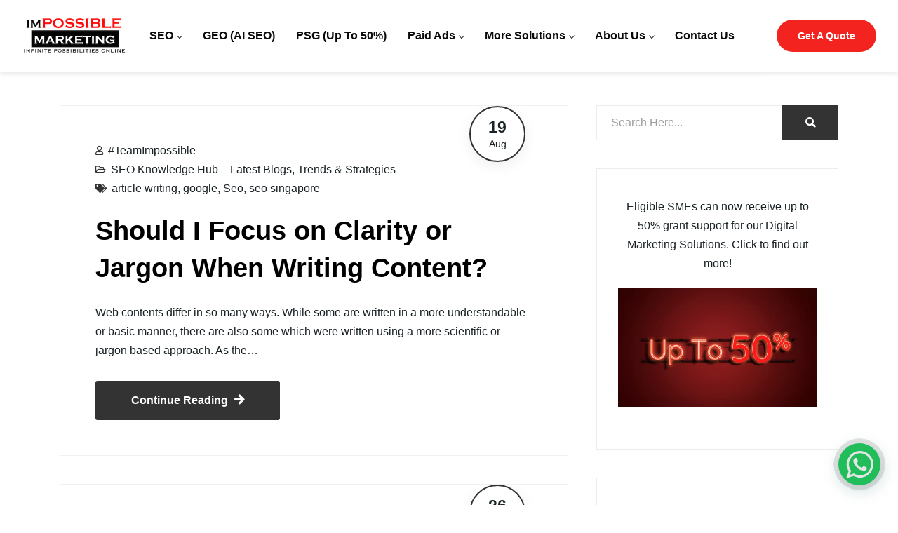

--- FILE ---
content_type: text/html; charset=UTF-8
request_url: https://www.impossible.sg/tag/article-writing/
body_size: 28807
content:

<!DOCTYPE html>
<html dir="ltr" lang="en-US" prefix="og: https://ogp.me/ns#">

    <head>
        <meta charset="UTF-8">
        <meta name="viewport" content="width=device-width, initial-scale=1, maximum-scale=5">
		<title>article writing</title>
	<style>img:is([sizes="auto" i], [sizes^="auto," i]) { contain-intrinsic-size: 3000px 1500px }</style>
	
		<!-- All in One SEO 4.8.2 - aioseo.com -->
	<meta name="robots" content="max-image-preview:large" />
	<link rel="canonical" href="https://www.impossible.sg/tag/article-writing/" />
	<meta name="generator" content="All in One SEO (AIOSEO) 4.8.2" />
		<script type="application/ld+json" class="aioseo-schema">
			{"@context":"https:\/\/schema.org","@graph":[{"@type":"BreadcrumbList","@id":"https:\/\/www.impossible.sg\/tag\/article-writing\/#breadcrumblist","itemListElement":[{"@type":"ListItem","@id":"https:\/\/www.impossible.sg\/#listItem","position":1,"name":"Home","item":"https:\/\/www.impossible.sg\/","nextItem":{"@type":"ListItem","@id":"https:\/\/www.impossible.sg\/tag\/article-writing\/#listItem","name":"article writing"}},{"@type":"ListItem","@id":"https:\/\/www.impossible.sg\/tag\/article-writing\/#listItem","position":2,"name":"article writing","previousItem":{"@type":"ListItem","@id":"https:\/\/www.impossible.sg\/#listItem","name":"Home"}}]},{"@type":"CollectionPage","@id":"https:\/\/www.impossible.sg\/tag\/article-writing\/#collectionpage","url":"https:\/\/www.impossible.sg\/tag\/article-writing\/","name":"article writing","inLanguage":"en-US","isPartOf":{"@id":"https:\/\/www.impossible.sg\/#website"},"breadcrumb":{"@id":"https:\/\/www.impossible.sg\/tag\/article-writing\/#breadcrumblist"}},{"@type":"Organization","@id":"https:\/\/www.impossible.sg\/#organization","name":"Impossible Marketing","description":"Looking for digital marketing services in Singapore? Our agency offers comprehensive digital marketing solutions to help your business succeed online!","url":"https:\/\/www.impossible.sg\/","email":"hello@impossible.sg","telephone":"+6562088111","logo":{"@type":"ImageObject","url":"https:\/\/www.impossible.sg\/wp-content\/uploads\/2021\/08\/im-logo.png","@id":"https:\/\/www.impossible.sg\/tag\/article-writing\/#organizationLogo","width":300,"height":106},"image":{"@id":"https:\/\/www.impossible.sg\/tag\/article-writing\/#organizationLogo"},"sameAs":["https:\/\/www.instagram.com\/impossiblemarketing\/","https:\/\/www.tiktok.com\/@impossiblemarketing","https:\/\/www.youtube.com\/user\/ImpossibleMarketing","https:\/\/www.linkedin.com\/company\/impossiblemarketing\/"]},{"@type":"WebSite","@id":"https:\/\/www.impossible.sg\/#website","url":"https:\/\/www.impossible.sg\/","name":"Impossible Marketing","description":"Internet Marketing by Impossible Marketing","inLanguage":"en-US","publisher":{"@id":"https:\/\/www.impossible.sg\/#organization"}}]}
		</script>
		<!-- All in One SEO -->


<link rel="alternate" type="application/rss+xml" title="Digital &amp; Online Marketing Agency in Singapore &raquo; Feed" href="https://www.impossible.sg/feed/" />
<link rel="alternate" type="application/rss+xml" title="Digital &amp; Online Marketing Agency in Singapore &raquo; Comments Feed" href="https://www.impossible.sg/comments/feed/" />
<link rel="alternate" type="application/rss+xml" title="Digital &amp; Online Marketing Agency in Singapore &raquo; article writing Tag Feed" href="https://www.impossible.sg/tag/article-writing/feed/" />
<script type="pmdelayedscript" data-perfmatters-type="text/javascript" data-cfasync="false" data-no-optimize="1" data-no-defer="1" data-no-minify="1" data-rocketlazyloadscript="1">
/* <![CDATA[ */
window._wpemojiSettings = {"baseUrl":"https:\/\/s.w.org\/images\/core\/emoji\/16.0.1\/72x72\/","ext":".png","svgUrl":"https:\/\/s.w.org\/images\/core\/emoji\/16.0.1\/svg\/","svgExt":".svg","source":{"concatemoji":"https:\/\/www.impossible.sg\/wp-includes\/js\/wp-emoji-release.min.js?ver=6.8.2"}};
/*! This file is auto-generated */
!function(s,n){var o,i,e;function c(e){try{var t={supportTests:e,timestamp:(new Date).valueOf()};sessionStorage.setItem(o,JSON.stringify(t))}catch(e){}}function p(e,t,n){e.clearRect(0,0,e.canvas.width,e.canvas.height),e.fillText(t,0,0);var t=new Uint32Array(e.getImageData(0,0,e.canvas.width,e.canvas.height).data),a=(e.clearRect(0,0,e.canvas.width,e.canvas.height),e.fillText(n,0,0),new Uint32Array(e.getImageData(0,0,e.canvas.width,e.canvas.height).data));return t.every(function(e,t){return e===a[t]})}function u(e,t){e.clearRect(0,0,e.canvas.width,e.canvas.height),e.fillText(t,0,0);for(var n=e.getImageData(16,16,1,1),a=0;a<n.data.length;a++)if(0!==n.data[a])return!1;return!0}function f(e,t,n,a){switch(t){case"flag":return n(e,"\ud83c\udff3\ufe0f\u200d\u26a7\ufe0f","\ud83c\udff3\ufe0f\u200b\u26a7\ufe0f")?!1:!n(e,"\ud83c\udde8\ud83c\uddf6","\ud83c\udde8\u200b\ud83c\uddf6")&&!n(e,"\ud83c\udff4\udb40\udc67\udb40\udc62\udb40\udc65\udb40\udc6e\udb40\udc67\udb40\udc7f","\ud83c\udff4\u200b\udb40\udc67\u200b\udb40\udc62\u200b\udb40\udc65\u200b\udb40\udc6e\u200b\udb40\udc67\u200b\udb40\udc7f");case"emoji":return!a(e,"\ud83e\udedf")}return!1}function g(e,t,n,a){var r="undefined"!=typeof WorkerGlobalScope&&self instanceof WorkerGlobalScope?new OffscreenCanvas(300,150):s.createElement("canvas"),o=r.getContext("2d",{willReadFrequently:!0}),i=(o.textBaseline="top",o.font="600 32px Arial",{});return e.forEach(function(e){i[e]=t(o,e,n,a)}),i}function t(e){var t=s.createElement("script");t.src=e,t.defer=!0,s.head.appendChild(t)}"undefined"!=typeof Promise&&(o="wpEmojiSettingsSupports",i=["flag","emoji"],n.supports={everything:!0,everythingExceptFlag:!0},e=new Promise(function(e){s.addEventListener("DOMContentLoaded",e,{once:!0})}),new Promise(function(t){var n=function(){try{var e=JSON.parse(sessionStorage.getItem(o));if("object"==typeof e&&"number"==typeof e.timestamp&&(new Date).valueOf()<e.timestamp+604800&&"object"==typeof e.supportTests)return e.supportTests}catch(e){}return null}();if(!n){if("undefined"!=typeof Worker&&"undefined"!=typeof OffscreenCanvas&&"undefined"!=typeof URL&&URL.createObjectURL&&"undefined"!=typeof Blob)try{var e="postMessage("+g.toString()+"("+[JSON.stringify(i),f.toString(),p.toString(),u.toString()].join(",")+"));",a=new Blob([e],{type:"text/javascript"}),r=new Worker(URL.createObjectURL(a),{name:"wpTestEmojiSupports"});return void(r.onmessage=function(e){c(n=e.data),r.terminate(),t(n)})}catch(e){}c(n=g(i,f,p,u))}t(n)}).then(function(e){for(var t in e)n.supports[t]=e[t],n.supports.everything=n.supports.everything&&n.supports[t],"flag"!==t&&(n.supports.everythingExceptFlag=n.supports.everythingExceptFlag&&n.supports[t]);n.supports.everythingExceptFlag=n.supports.everythingExceptFlag&&!n.supports.flag,n.DOMReady=!1,n.readyCallback=function(){n.DOMReady=!0}}).then(function(){return e}).then(function(){var e;n.supports.everything||(n.readyCallback(),(e=n.source||{}).concatemoji?t(e.concatemoji):e.wpemoji&&e.twemoji&&(t(e.twemoji),t(e.wpemoji)))}))}((window,document),window._wpemojiSettings);
/* ]]> */
</script>
<style id='wp-emoji-styles-inline-css' type='text/css'>

	img.wp-smiley, img.emoji {
		display: inline !important;
		border: none !important;
		box-shadow: none !important;
		height: 1em !important;
		width: 1em !important;
		margin: 0 0.07em !important;
		vertical-align: -0.1em !important;
		background: none !important;
		padding: 0 !important;
	}
</style>
<style id='classic-theme-styles-inline-css' type='text/css'>
/*! This file is auto-generated */
.wp-block-button__link{color:#fff;background-color:#32373c;border-radius:9999px;box-shadow:none;text-decoration:none;padding:calc(.667em + 2px) calc(1.333em + 2px);font-size:1.125em}.wp-block-file__button{background:#32373c;color:#fff;text-decoration:none}
</style>
<style id='global-styles-inline-css' type='text/css'>
:root{--wp--preset--aspect-ratio--square: 1;--wp--preset--aspect-ratio--4-3: 4/3;--wp--preset--aspect-ratio--3-4: 3/4;--wp--preset--aspect-ratio--3-2: 3/2;--wp--preset--aspect-ratio--2-3: 2/3;--wp--preset--aspect-ratio--16-9: 16/9;--wp--preset--aspect-ratio--9-16: 9/16;--wp--preset--color--black: #000000;--wp--preset--color--cyan-bluish-gray: #abb8c3;--wp--preset--color--white: #ffffff;--wp--preset--color--pale-pink: #f78da7;--wp--preset--color--vivid-red: #cf2e2e;--wp--preset--color--luminous-vivid-orange: #ff6900;--wp--preset--color--luminous-vivid-amber: #fcb900;--wp--preset--color--light-green-cyan: #7bdcb5;--wp--preset--color--vivid-green-cyan: #00d084;--wp--preset--color--pale-cyan-blue: #8ed1fc;--wp--preset--color--vivid-cyan-blue: #0693e3;--wp--preset--color--vivid-purple: #9b51e0;--wp--preset--gradient--vivid-cyan-blue-to-vivid-purple: linear-gradient(135deg,rgba(6,147,227,1) 0%,rgb(155,81,224) 100%);--wp--preset--gradient--light-green-cyan-to-vivid-green-cyan: linear-gradient(135deg,rgb(122,220,180) 0%,rgb(0,208,130) 100%);--wp--preset--gradient--luminous-vivid-amber-to-luminous-vivid-orange: linear-gradient(135deg,rgba(252,185,0,1) 0%,rgba(255,105,0,1) 100%);--wp--preset--gradient--luminous-vivid-orange-to-vivid-red: linear-gradient(135deg,rgba(255,105,0,1) 0%,rgb(207,46,46) 100%);--wp--preset--gradient--very-light-gray-to-cyan-bluish-gray: linear-gradient(135deg,rgb(238,238,238) 0%,rgb(169,184,195) 100%);--wp--preset--gradient--cool-to-warm-spectrum: linear-gradient(135deg,rgb(74,234,220) 0%,rgb(151,120,209) 20%,rgb(207,42,186) 40%,rgb(238,44,130) 60%,rgb(251,105,98) 80%,rgb(254,248,76) 100%);--wp--preset--gradient--blush-light-purple: linear-gradient(135deg,rgb(255,206,236) 0%,rgb(152,150,240) 100%);--wp--preset--gradient--blush-bordeaux: linear-gradient(135deg,rgb(254,205,165) 0%,rgb(254,45,45) 50%,rgb(107,0,62) 100%);--wp--preset--gradient--luminous-dusk: linear-gradient(135deg,rgb(255,203,112) 0%,rgb(199,81,192) 50%,rgb(65,88,208) 100%);--wp--preset--gradient--pale-ocean: linear-gradient(135deg,rgb(255,245,203) 0%,rgb(182,227,212) 50%,rgb(51,167,181) 100%);--wp--preset--gradient--electric-grass: linear-gradient(135deg,rgb(202,248,128) 0%,rgb(113,206,126) 100%);--wp--preset--gradient--midnight: linear-gradient(135deg,rgb(2,3,129) 0%,rgb(40,116,252) 100%);--wp--preset--font-size--small: 13px;--wp--preset--font-size--medium: 20px;--wp--preset--font-size--large: 36px;--wp--preset--font-size--x-large: 42px;--wp--preset--spacing--20: 0.44rem;--wp--preset--spacing--30: 0.67rem;--wp--preset--spacing--40: 1rem;--wp--preset--spacing--50: 1.5rem;--wp--preset--spacing--60: 2.25rem;--wp--preset--spacing--70: 3.38rem;--wp--preset--spacing--80: 5.06rem;--wp--preset--shadow--natural: 6px 6px 9px rgba(0, 0, 0, 0.2);--wp--preset--shadow--deep: 12px 12px 50px rgba(0, 0, 0, 0.4);--wp--preset--shadow--sharp: 6px 6px 0px rgba(0, 0, 0, 0.2);--wp--preset--shadow--outlined: 6px 6px 0px -3px rgba(255, 255, 255, 1), 6px 6px rgba(0, 0, 0, 1);--wp--preset--shadow--crisp: 6px 6px 0px rgba(0, 0, 0, 1);}:where(.is-layout-flex){gap: 0.5em;}:where(.is-layout-grid){gap: 0.5em;}body .is-layout-flex{display: flex;}.is-layout-flex{flex-wrap: wrap;align-items: center;}.is-layout-flex > :is(*, div){margin: 0;}body .is-layout-grid{display: grid;}.is-layout-grid > :is(*, div){margin: 0;}:where(.wp-block-columns.is-layout-flex){gap: 2em;}:where(.wp-block-columns.is-layout-grid){gap: 2em;}:where(.wp-block-post-template.is-layout-flex){gap: 1.25em;}:where(.wp-block-post-template.is-layout-grid){gap: 1.25em;}.has-black-color{color: var(--wp--preset--color--black) !important;}.has-cyan-bluish-gray-color{color: var(--wp--preset--color--cyan-bluish-gray) !important;}.has-white-color{color: var(--wp--preset--color--white) !important;}.has-pale-pink-color{color: var(--wp--preset--color--pale-pink) !important;}.has-vivid-red-color{color: var(--wp--preset--color--vivid-red) !important;}.has-luminous-vivid-orange-color{color: var(--wp--preset--color--luminous-vivid-orange) !important;}.has-luminous-vivid-amber-color{color: var(--wp--preset--color--luminous-vivid-amber) !important;}.has-light-green-cyan-color{color: var(--wp--preset--color--light-green-cyan) !important;}.has-vivid-green-cyan-color{color: var(--wp--preset--color--vivid-green-cyan) !important;}.has-pale-cyan-blue-color{color: var(--wp--preset--color--pale-cyan-blue) !important;}.has-vivid-cyan-blue-color{color: var(--wp--preset--color--vivid-cyan-blue) !important;}.has-vivid-purple-color{color: var(--wp--preset--color--vivid-purple) !important;}.has-black-background-color{background-color: var(--wp--preset--color--black) !important;}.has-cyan-bluish-gray-background-color{background-color: var(--wp--preset--color--cyan-bluish-gray) !important;}.has-white-background-color{background-color: var(--wp--preset--color--white) !important;}.has-pale-pink-background-color{background-color: var(--wp--preset--color--pale-pink) !important;}.has-vivid-red-background-color{background-color: var(--wp--preset--color--vivid-red) !important;}.has-luminous-vivid-orange-background-color{background-color: var(--wp--preset--color--luminous-vivid-orange) !important;}.has-luminous-vivid-amber-background-color{background-color: var(--wp--preset--color--luminous-vivid-amber) !important;}.has-light-green-cyan-background-color{background-color: var(--wp--preset--color--light-green-cyan) !important;}.has-vivid-green-cyan-background-color{background-color: var(--wp--preset--color--vivid-green-cyan) !important;}.has-pale-cyan-blue-background-color{background-color: var(--wp--preset--color--pale-cyan-blue) !important;}.has-vivid-cyan-blue-background-color{background-color: var(--wp--preset--color--vivid-cyan-blue) !important;}.has-vivid-purple-background-color{background-color: var(--wp--preset--color--vivid-purple) !important;}.has-black-border-color{border-color: var(--wp--preset--color--black) !important;}.has-cyan-bluish-gray-border-color{border-color: var(--wp--preset--color--cyan-bluish-gray) !important;}.has-white-border-color{border-color: var(--wp--preset--color--white) !important;}.has-pale-pink-border-color{border-color: var(--wp--preset--color--pale-pink) !important;}.has-vivid-red-border-color{border-color: var(--wp--preset--color--vivid-red) !important;}.has-luminous-vivid-orange-border-color{border-color: var(--wp--preset--color--luminous-vivid-orange) !important;}.has-luminous-vivid-amber-border-color{border-color: var(--wp--preset--color--luminous-vivid-amber) !important;}.has-light-green-cyan-border-color{border-color: var(--wp--preset--color--light-green-cyan) !important;}.has-vivid-green-cyan-border-color{border-color: var(--wp--preset--color--vivid-green-cyan) !important;}.has-pale-cyan-blue-border-color{border-color: var(--wp--preset--color--pale-cyan-blue) !important;}.has-vivid-cyan-blue-border-color{border-color: var(--wp--preset--color--vivid-cyan-blue) !important;}.has-vivid-purple-border-color{border-color: var(--wp--preset--color--vivid-purple) !important;}.has-vivid-cyan-blue-to-vivid-purple-gradient-background{background: var(--wp--preset--gradient--vivid-cyan-blue-to-vivid-purple) !important;}.has-light-green-cyan-to-vivid-green-cyan-gradient-background{background: var(--wp--preset--gradient--light-green-cyan-to-vivid-green-cyan) !important;}.has-luminous-vivid-amber-to-luminous-vivid-orange-gradient-background{background: var(--wp--preset--gradient--luminous-vivid-amber-to-luminous-vivid-orange) !important;}.has-luminous-vivid-orange-to-vivid-red-gradient-background{background: var(--wp--preset--gradient--luminous-vivid-orange-to-vivid-red) !important;}.has-very-light-gray-to-cyan-bluish-gray-gradient-background{background: var(--wp--preset--gradient--very-light-gray-to-cyan-bluish-gray) !important;}.has-cool-to-warm-spectrum-gradient-background{background: var(--wp--preset--gradient--cool-to-warm-spectrum) !important;}.has-blush-light-purple-gradient-background{background: var(--wp--preset--gradient--blush-light-purple) !important;}.has-blush-bordeaux-gradient-background{background: var(--wp--preset--gradient--blush-bordeaux) !important;}.has-luminous-dusk-gradient-background{background: var(--wp--preset--gradient--luminous-dusk) !important;}.has-pale-ocean-gradient-background{background: var(--wp--preset--gradient--pale-ocean) !important;}.has-electric-grass-gradient-background{background: var(--wp--preset--gradient--electric-grass) !important;}.has-midnight-gradient-background{background: var(--wp--preset--gradient--midnight) !important;}.has-small-font-size{font-size: var(--wp--preset--font-size--small) !important;}.has-medium-font-size{font-size: var(--wp--preset--font-size--medium) !important;}.has-large-font-size{font-size: var(--wp--preset--font-size--large) !important;}.has-x-large-font-size{font-size: var(--wp--preset--font-size--x-large) !important;}
:where(.wp-block-post-template.is-layout-flex){gap: 1.25em;}:where(.wp-block-post-template.is-layout-grid){gap: 1.25em;}
:where(.wp-block-columns.is-layout-flex){gap: 2em;}:where(.wp-block-columns.is-layout-grid){gap: 2em;}
:root :where(.wp-block-pullquote){font-size: 1.5em;line-height: 1.6;}
</style>
<link data-minify="1" rel='stylesheet' id='contact-form-7-css' href='https://www.impossible.sg/wp-content/cache/min/1/wp-content/plugins/contact-form-7/includes/css/styles.css?ver=1768889874' type='text/css' media='all' />
<link rel='stylesheet' id='bootstrap-css' href='https://www.impossible.sg/wp-content/themes/seocify/assets/css/bootstrap.min.css?ver=3.7' type='text/css' media='all' />
<link rel='stylesheet' id='seocify-navigation-css' href='https://www.impossible.sg/wp-content/themes/seocify/assets/css/navigation.min.css?ver=3.7' type='text/css' media='all' />
<link data-minify="1" rel='stylesheet' id='swiper-css' href='https://www.impossible.sg/wp-content/cache/min/1/wp-content/plugins/elementor/assets/lib/swiper/v8/css/swiper.min.css?ver=1768889874' type='text/css' media='all' />
<link data-minify="1" rel='stylesheet' id='seocify-style-css' href='https://www.impossible.sg/wp-content/cache/min/1/wp-content/themes/seocify/assets/css/style.css?ver=1768889874' type='text/css' media='all' />
<link data-minify="1" rel='stylesheet' id='seocify-responsive-css' href='https://www.impossible.sg/wp-content/cache/min/1/wp-content/themes/seocify/assets/css/responsive.css?ver=1768889874' type='text/css' media='all' />
<link rel='stylesheet' id='elementor-frontend-css' href='https://www.impossible.sg/wp-content/plugins/elementor/assets/css/frontend.min.css?ver=3.29.1' type='text/css' media='all' />
<link rel='stylesheet' id='eael-general-css' href='https://www.impossible.sg/wp-content/plugins/essential-addons-for-elementor-lite/assets/front-end/css/view/general.min.css?ver=6.1.17' type='text/css' media='all' />
<script type="text/javascript" src="https://www.impossible.sg/wp-includes/js/jquery/jquery.min.js?ver=3.7.1" id="jquery-core-js"></script>
<script type="text/javascript" src="https://www.impossible.sg/wp-includes/js/jquery/jquery-migrate.min.js?ver=3.4.1" id="jquery-migrate-js"></script>
<link rel="https://api.w.org/" href="https://www.impossible.sg/wp-json/" /><link rel="alternate" title="JSON" type="application/json" href="https://www.impossible.sg/wp-json/wp/v2/tags/112" /><link rel="EditURI" type="application/rsd+xml" title="RSD" href="https://www.impossible.sg/xmlrpc.php?rsd" />
<meta name="generator" content="WordPress 6.8.2" />
<!-- HFCM by 99 Robots - Snippet # 17: Local Business Code -->
<script type="application/ld+json">
{
  "@context": "https://schema.org",
  "@type": "LocalBusiness",
  "name": "Impossible Marketing",
  "image": "https://www.impossible.sg/wp-content/uploads/2021/08/im-logo.png",
  "@id": "",
  "url": "https://www.impossible.sg/",
  "telephone": "6562088111",
  "address": {
    "@type": "PostalAddress",
    "streetAddress": "14A Yan Kit Road",
    "addressLocality": "Singapore",
    "postalCode": "088266",
    "addressCountry": "SG"
  },
  "geo": {
    "@type": "GeoCoordinates",
    "latitude": 1.2764987,
    "longitude": 103.8420782
  },
  "openingHoursSpecification": {
    "@type": "OpeningHoursSpecification",
    "dayOfWeek": [
      "Monday",
      "Tuesday",
      "Wednesday",
      "Thursday",
      "Friday"
    ],
    "opens": "09:30",
    "closes": "18:30"
  },
  "sameAs": "https://www.impossible.sg/" 
}
</script>
<!-- /end HFCM by 99 Robots -->
<!-- HFCM by 99 Robots - Snippet # 11: Facebook Pixel -->
<!-- Facebook Pixel Code -->
<script type="pmdelayedscript" data-cfasync="false" data-no-optimize="1" data-no-defer="1" data-no-minify="1" data-rocketlazyloadscript="1">
!function(f,b,e,v,n,t,s)
{if(f.fbq)return;n=f.fbq=function(){n.callMethod?
n.callMethod.apply(n,arguments):n.queue.push(arguments)};
if(!f._fbq)f._fbq=n;n.push=n;n.loaded=!0;n.version='2.0';
n.queue=[];t=b.createElement(e);t.async=!0;
t.src=v;s=b.getElementsByTagName(e)[0];
s.parentNode.insertBefore(t,s)}(window, document,'script',
'https://connect.facebook.net/en_US/fbevents.js');
fbq('init', '487829358629270');
fbq('track', 'PageView');
</script>
<noscript><img height="1" width="1" style="display:none"
src="https://www.facebook.com/tr?id=487829358629270&ev=PageView&noscript=1"
/></noscript>
<!-- End Facebook Pixel Code -->
<!-- /end HFCM by 99 Robots -->
<!-- HFCM by 99 Robots - Snippet # 14: Google Merchant Centre -->
<meta name="google-site-verification" content="1CdvqEe9gbqX122rkcUxnHO9BA9x4_p_E-usEbZAKjY" />
<!-- /end HFCM by 99 Robots -->
<!-- HFCM by 99 Robots - Snippet # 16: Bing Verification -->
<meta name="msvalidate.01" content="6BAF4610503ED0102F64E490B06D6903" />
<!-- /end HFCM by 99 Robots -->
<style>
html,body{overflow-x:hidden;}
.ekit-wid-con .ekit-team-modal-img>img{box-shadow: none !important;}
/*----about us team profile-----*/
@media (min-width: 576px) {
    .team-profile .modal-dialog {
        max-width: 650px !important;
    }
}
.team-profile .modal-content {
    background-color: transparent;
    padding: 0;
    border: 0;
    box-shadow: 0 28px 40px 0 rgba(0, 0, 0, .1);
    background-color: #fff;
    border: 0;
    border-radius: 0;
}
.team-profile .modal-body {
    padding: 60px 40px;
    display: -webkit-box;
    display: -ms-flexbox;
    display: flex;
    -ms-flex-wrap: wrap;
    flex-wrap: wrap;
}
.premium-img-gallery-fitRows div.premium-gallery-item{
    display: block;
    position: relative!Important;
    left: 0px!important;
    top:0px!important
}
.pa-gallery-img:not(.style2) .pa-gallery-icons-wrapper {
    position: absolute;
    top: 0;
    left: 0;
    width: 100%;
    height: 100%;
    -webkit-transition: all .3s ease-in-out;
    transition: all .3s ease-in-out;
}
.premium-img-gallery {
    clear: both;
    overflow: hidden;
}
.pa-gallery-img {
    position: relative;
}
.pa-gallery-img.style1 {
    overflow: hidden;
}
.premium-img-gallery .premium-gallery-item-hidden {
    visibility: hidden;
    width: 0!important;
    height: 0!important;
    margin: 0!important;
    padding: 0!important;
}
.premium-gallery-container .premium-gallery-item {
    padding: 10px;
    float: left;
}
.premium-gallery-load-more {
    position: relative;
}
@media screen and (max-width:787px){
 .bottom-accordion .eael-accordion-content,.bottom-accordion .eael-accordion-content p,.bottom-accordion .eael-accordion-content ul li,.bottom-accordion .eael-accordion-content ol li{font-size:14px !important;}
.ekit-promo-popup.my-mfp-slide-bottom.mfp-ready .zoom-anim-dialog{margin-top:4.5rem !important;}
.ekit-promo-popup .modal-content{background-color:#fff !important;}
}
@media only screen and (max-width: 1024px){
	.mob-standard-logo {
		width: 142px;
	}
}	
</style><script type="application/ld+json">
{"@context":"https://schema.org/","@type":"CreativeWorkSeries","name":"Digital Marketing Agency Singapore","aggregateRating":{"@type":"AggregateRating","ratingValue":"5","bestRating":"5","ratingCount":"191"}}
</script>

<!-- Google Tag Manager -->
<script type="pmdelayedscript" data-cfasync="false" data-no-optimize="1" data-no-defer="1" data-no-minify="1" data-rocketlazyloadscript="1">(function(w,d,s,l,i){w[l]=w[l]||[];w[l].push({'gtm.start':
new Date().getTime(),event:'gtm.js'});var f=d.getElementsByTagName(s)[0],
j=d.createElement(s),dl=l!='dataLayer'?'&l='+l:'';j.async=true;j.src=
'https://www.googletagmanager.com/gtm.js?id='+i+dl;f.parentNode.insertBefore(j,f);
})(window,document,'script','dataLayer','GTM-KF4CLKL');</script>
<!-- End Google Tag Manager -->

		<script type="text/javascript">
			var elementskit_section_parallax_data = {};
			var elementskit_plugin_url = "https://www.impossible.sg/wp-content/themes/seocify/"
		</script>
	<meta name="generator" content="Elementor 3.29.1; features: additional_custom_breakpoints, e_local_google_fonts; settings: css_print_method-external, google_font-disabled, font_display-auto">
			<style>
				.e-con.e-parent:nth-of-type(n+4):not(.e-lazyloaded):not(.e-no-lazyload),
				.e-con.e-parent:nth-of-type(n+4):not(.e-lazyloaded):not(.e-no-lazyload) * {
					background-image: none !important;
				}
				@media screen and (max-height: 1024px) {
					.e-con.e-parent:nth-of-type(n+3):not(.e-lazyloaded):not(.e-no-lazyload),
					.e-con.e-parent:nth-of-type(n+3):not(.e-lazyloaded):not(.e-no-lazyload) * {
						background-image: none !important;
					}
				}
				@media screen and (max-height: 640px) {
					.e-con.e-parent:nth-of-type(n+2):not(.e-lazyloaded):not(.e-no-lazyload),
					.e-con.e-parent:nth-of-type(n+2):not(.e-lazyloaded):not(.e-no-lazyload) * {
						background-image: none !important;
					}
				}
			</style>
			<link rel="icon" href="https://www.impossible.sg/wp-content/uploads/2020/12/favicon-1.ico" sizes="32x32" />
<link rel="icon" href="https://www.impossible.sg/wp-content/uploads/2020/12/favicon-1.ico" sizes="192x192" />
<link rel="apple-touch-icon" href="https://www.impossible.sg/wp-content/uploads/2020/12/favicon-1.ico" />
<meta name="msapplication-TileImage" content="https://www.impossible.sg/wp-content/uploads/2020/12/favicon-1.ico" />
		<style type="text/css" id="wp-custom-css">
			html.pum-open.pum-open-overlay.pum-open-scrollable body > :not([aria-modal="true"]){padding-right:0 !important;}
.terms{font-family: 'Helvetica Neue', Helvetica, Arial, sans-serif;} 
.nav-sticky.sticky-header .xs-seocify-header4.xs-header .xs-menus .nav-menu > li > .nav-dropdown{
 margin-top:-12px;
}
#xs_enquire_submit{line-height:13px !important;}
.seofaq .eael-accordion-tab-title{padding-right:20px !important;}
.our-core a img{width:125px !important;}
ul.home-awards{
  list-style: none; 
  padding-left: 0; 
	font-family: 'Helvetica Neue', Helvetica, Arial, sans-serif; 
	text-align: left;
}
ul.home-awards li {
  position: relative;
  padding-left: 25px;
	padding-bottom:1px;
}
ul.home-awards li::before {
  content: "";
  position: absolute;
  left: 0;
  top: 0; 
  width: 20px; 
  height: 20px; 
  background: url('https://www.impossible.sg/wp-content/uploads/2025/09/award-bullet.png') no-repeat center;
  background-size: contain;
}
ul.home-awards.left li::before{top:4px !important;}
ul.home-awards.seo li::before{top:4px;}
@media screen and (min-width:768px){
	.driving-scalable-results h3{height:35px;}
	.local-search-rankings h3{height:35px;}
	.smm-faqs h3{height:45px;}
	.enterprise-seo .eael-accordion-tab-title,.seo-consultancy .eael-accordion-tab-title{
		height:40px;
		display:flex;
		align-items:center;
	}
}
@media screen and (max-width:767px){
	.xs-section-padding{margin-top:70px !important;}
	.single-post .blog-single-post-section{
		margin-top:90px !important;
	}
	.xs-menus{height:80px !important;}
	.nav-sticky.sticky-header{transform:translateY(0) !important;}
.submenu-indicator-chevron{height:8px !important;width:8px !important;}
.nav-dropdown.nav-submenu{padding-left:0 !important;}
.xs-menus .nav-dropdown > li > a{ padding: 12px 20px 12px 20px !important;}
	.psg-sfec-section{padding-left:25px !important;}
	ul.home-awards.left{padding-left:0 !important;}
	ul.home-awards li::before{
		width:18px !important;
		height:18px !important;
		top:1px !important;
	}
	ul.home-awards.seo-mobile li::before{top:2px;}
	.xs-from textarea.form-control{height:150px !important;}
	.meet-the-team-leader img{
		width:150px !important;
	}
	ul.home-awards li {
	padding-bottom:2px;
}
}
/*end new css*/

/*meet the team*/
.meet-the-team-leader{margin-left:15px;margin-right:15px;}
.meet-the-team-leader img{
	width:230px;
}
.meet-the-team img{
	width:150px;
}
/*key google updates*/
.key-google-updates img{width:100px;}
/*seo page faq section*/
.faq-section h3{
	font-size:1rem !important;
	font-weight:600 !important;
}
/*case study seo page*/
.left-border .elementor-widget-container{
	position:relative;
}
.left-border .elementor-widget-container:before{
	content: "";
  position: absolute;
  left: 0;
  top: 20%; 
  height: 60%;  
  width: 1px;    
  background-color: #FBFBFB;
}
.left-border-one .elementor-widget-container{
	position:relative;
}
.left-border-one .elementor-widget-container:before{
	content: "";
  position: absolute;
  left: 0;
  top: 20%; 
  height: 60%;  
  width: 1px;    
  background-color: #FBFBFB;
}
/*road map steps*/
.roadmap-seo .nav{display:inherit !important;}
@media screen and (min-width:1024px){
	.engage-box .elementor-widget-container{
		height:200px;
	}
	.before-after-engaged{
		font-size: 40px; padding-bottom: 0 !important; margin-bottom: -5px; font-weight: 500 !important;
	}
	.before-after-engaged-text{
		font-size: 15px; line-height: 25px;
	}
}
@media screen and (max-width:1023px){
	.engage-box .elementor-widget-container{
		height:180px;
	}
	.before-after-engaged{
		font-size: 25px; padding-bottom: 0 !important; margin-bottom: -5px; font-weight: 500 !important;
	}
	.before-after-engaged-text{
		font-size: 15px; line-height: 20px;
	}
}
/*roadmap section seo*/
.roadmap-seo .elementkit-tab-nav .elementkit-nav-link{border:none !important;}
.roadmap-seo .elementkit-tab-content{
	  background: #fff;
    padding: 70px;
    border-radius: 15px;
	/*box-shadow: 0px 26px 43px 0px rgba(22, 28, 86, 0.13);*/
	box-shadow: 0px 26px 42px rgba(22, 28, 86, 0.13), 0px -26px 43px rgba(22, 28, 86, 0.019);
}
.roadmap-seo .tab-pane{
		font-family: 'Helvetica Neue', Helvetica, Arial, sans-serif;
    font-size: 1rem;
    font-weight: 400;
    line-height: 1.7333333333;
    color: #192225;
		text-align:center !important;
}
.roadmap-seo h3.heading{
	font-family: "Helvetica", Sans-serif;
    font-size: 20px;
    font-weight: 600;
    line-height: 1.4em;
    color: #192225;
	 margin-bottom:15px;
}
.roadmap-seo .elementkit-nav-item .elementkit-nav-link{font-weight:400 !important;}
@media screen and (min-width:768px){
	.roadmap-seo .tab-content .tab-pane{
	margin-top:160px !important;
}
	.roadmap-seo .elementkit-tab-content{
		margin-top:-160px;
	}
	h3.sub-title{font-size:1.9rem !important;}
	h4.sub-title{font-size:1.4rem !important;}
.roadmap-seo .elementkit-tab-nav .elementkit-nav-item a{
  background-color: #444 !important;
  width: 85px;
  height: 85px;
	border: 4px solid #cdcdcd !important;
  border-radius: 85px !important;
}
	.roadmap-seo .elementkit-tab-nav .elementkit-nav-link.active{
		background-color:#F3231F !important;
		color:#fff !important;
	}
.roadmap-seo .tab-pane{max-width:660px;margin:0 auto !important;}
}
@media screen and (min-width:961px){
	.roadmap-seo .elementkit-nav-item{margin-left:25px !important;margin-right:25px !important;}
}
@media screen and (min-width:768px) and (max-width:960px){
	.roadmap-seo .elementkit-nav-item{margin-left:5px !important;margin-right:5px !important;}
}
@media screen and (min-width:320px) and (max-width:359px){
	.roadmap-seo .elementkit-nav-item .elementkit-nav-link{
		width:50px !important;
		height: 50px !important;
		border-radius: 50px !important;
	}
}
@media screen and (min-width:360px) and (max-width:391px){
	.roadmap-seo .elementkit-nav-item .elementkit-nav-link{
		width:56px !important;
		height: 56px !important;
		border-radius: 56px !important;
	}
}
@media screen and (min-width:392px) and (max-width:767px){
	.roadmap-seo .elementkit-nav-item .elementkit-nav-link{
		width:63px !important;
		height: 63px !important;
		border-radius: 63px !important;
	}
}
@media screen and (max-width:767px){
/*road map steps*/	
.roadmap-seo .elementkit-tab-nav::before{width:80% !important;}
.roadmap-seo .elementkit-nav-item .elementkit-nav-link{
		font-size:14px !important;
		line-height:18px !important;
	}
.roadmap-seo .elementkit-tab-nav .elementkit-nav-link{
		padding:5px 10px 2px 0px !important;
 	}
/*end road map steps*/	
.faq-section h3{
	font-family: Helvetica Neue, Helvetica, Arial, sans-serif;
	font-size:15px !important;
	line-height:1.5em !important;
	}
.seofaq .eael-accordion-tab-title{padding-right:20px !important;}
	.seofaq .eael-accordion-header > i{margin-right:0 !important;}
	.seofaq .eael-accordion-content{
		font-family: Helvetica Neue, Helvetica, Arial, sans-serif;
 font-size:14px !important;
 line-height:1.73 !important;
}
	.roadmap-seo .elementkit-tab-nav::before{
		bottom:-39px !important;
	}
	.roadmap-seo .elementkit-tab-content{
		margin-top:-30px !important;
	}
	.roadmap-seo .elementkit-tab-nav{margin-left:-30px !important;margin-right:-30px !important;}
	h3.sub-title{font-size:1.8rem !important;}
	h4.sub-title{font-size:1.2rem !important;}
	.roadmap-seo .tab-pane{font-size:14px !important;}
	.page-id-84781 .post-password-form{
		height: 300px !important;
    padding-top: 100px !important;
		padding-bottom: 200px !important;
    padding-left: 30px !important;
 }
	.page-id-84218 .post-password-form{
		height: 300px !important;
    padding-top: 100px !important;
		padding-bottom: 200px !important;
    padding-left: 30px !important;
	}
	.roadmap-seo .elementkit-tab-content{
		padding: 70px 20px 30px 20px !important;
	}
.roadmap-seo .elementkit-tab-nav .elementkit-nav-link::after{bottom:-44px !important;}
.roadmap-seo .elementkit-tab-nav{
		padding-left:0px !important;
}
.roadmap-seo .elementkit-nav-item .elementkit-nav-link{
		background-color:#444 !important;
	font-weight:400 !important;
	border:2px solid #cdcdcd !important;
	}
	.roadmap-seo .elementkit-nav-item .elementkit-nav-link.active{
		background:#F3231F !important;
		color:#fff !important;
	}
	.roadmap-seo .elementkit-tab-nav .elementkit-nav-item{margin-right:-2px !important;}
	.roadmap-seo .elementkit-tab-nav .elementkit-nav-item:last-child{ margin-right:0 !important;}
}
.roadmap-seo .elementkit-tab-nav:before{
		width:63%;
		content:'';
		height:4px;
		background:#93939c;
		position:absolute;
		bottom:-51px;
		z-index:-1;
		left:50%;
		transform:translateX(-50%);
	}
.roadmap-seo .elementkit-tab-nav .elementkit-nav-link:after{
		content:'';
		background:#fff;
		position:absolute;
		left:50%;
		transform: translateX(-50%);
		width:12px;
		height:12px;
		border:1px solid #000;
		border-radius:50%;
		bottom:-59px;
	}
	.roadmap-seo .elementkit-tab-nav .elementkit-nav-link.active:after{
		background:#F3231F;
		border:1px solid #F3231F !important;
	}
/*mobile menu*/
@media only screen and (max-width: 1024px) {
    .mobmenu-left-panel {
        width: 355px !important;
    }
}
/*GEO page*/
.geo-results-table .table-header{display:none;}
.geo-results-table tbody tr td{vertical-align:top;}
/*blog tag page*/
.single-post .entry-content h3{font-size:1.4rem !important;}
.archive.tag .inner-banner-area{
	min-height:150px !important;
}
.archive.tag .xs-section-padding{padding:0 !important;}
/*Whatsapp floating buton*/
.whatsapp-button {
  width: 60px;
  height: 60px;
  background-color: #25d366;
  background-size: 65% 65%;
  background-image: url(https://www.impossible.sg/wp-content/uploads/2025/04/whatsapp.png);
  background-repeat: no-repeat;
  background-position:
center;
  position: fixed;
  right: 25px;
  bottom: 28px;
  box-shadow: 1px 6px 24px 0 rgb(7 94 84 / 24%);
  cursor: pointer;
  transition:
background .2s linear;
  border-radius:
50%;
  z-index: 1000;
}
.whatsapp-button:hover{
	background-color:#128c7e;transition:background 1.5s linear}.whatsapp-button:active{background-color:#128c7e;transition:none
}
.whatsapp-button::after {
  content: '';
  position: absolute;
  top: 0;
  left: 0;
  width: 100%;
  height: 100%;
  background: rgba(0, 0, 0, 0.2); /* mimic shadow */
  border-radius: 50%;
  transform: scale(1);
  opacity: 0;
  animation: video_sc 1.2s cubic-bezier(0.4, 0, 0.2, 1) 1s infinite;
}
@keyframes video_sc {
  0% {
    transform: scale(1);
    opacity: 0.6;
  }
  100% {
    transform: scale(2.5); /* Adjust size as needed */
    opacity: 0;
  }
}
@-webkit-keyframes video_sc {
0% {
background: rgba(0, 0, 0, 0.5);
-webkit-transform: scale(0);
transform: scale(0);
opacity: 1; }
100% {
background: rgba(0, 0, 0, 0.5);
-webkit-transform: scale(1.5);
transform: scale(1.5);
opacity: 0; } }
/*add reCAPTCHA to the contact form 7*/
.grecaptcha-badge{display:none !important;}

/*about us page*/
.ekit-wid-con .ekit-team-modal-img>img, body .ekit-team-modal-img>img{-webkit-box-shadow: none !important;
box-shadow: none !important;
}
body .ekit-team-modal-position{margin-bottom:7px !important;}
/*career page*/
.jobs-vac .eael-advance-tabs .eael-tabs-nav>ul li{text-align:left !important;}
.jobs-vac .eael-tab-inline-icon li .title-after-icon{margin-left: 0 !important;}
@media screen and (max-width:768px){
	.jobs-vac-mobile .eael-tab-inline-icon{padding-left: 0 !important;}
}
/*seopage*/
.post-carousel h2{font-size:20px;padding-top:7px;}
.post-carousel h2 a:hover{color:#f3231f !important;}
.seopage-meta,.seopage-meta a{font-size:13px;color:#777777;}
.post.seo .content{margin-top:10px;}
.bold-text{font-weight:600;}
.seopage-meta a:hover{color:#f3231f !important;text-decoration:underline;}
.featured-section .slick-dots{display:none;}
@media screen and (min-width:768px){
	/*road map steps*/
	.roadmap-seo .elementkit-tab-nav .elementkit-nav-link{
		padding: 14px 35px 14px 25px !important;
 	}
/*end road map steps*/	
.post.seo .featured-image img{height:200px;}
	.post.slick-slide{padding-right:45px;}
	.slick-prev.slick-arrow{margin-left:-60px;}
    }
}
@media screen and (max-width:767px){
	.post seo.slick-slide{padding-right:30px;}
	.content-wrapper{padding-right:20px;}
}
/*blog*/
.author .inner-banner-area{display:none;}
.page-id-201 .inner-banner-area,.category .inner-banner-area{display:none;}
.single-post-date{padding-bottom:25px;}
..single-title{line-height:35px !important;}
/* Menu Font Family */
#main-menu li a{
	font-family: helvetica, arial;
}
/*Remove Preium Carousel Dot*/
.premium-carousel-nav-dot{
display: none !important;
}
#socialiconslist, #socialiconslist2{text-align:left !important;}
@media screen and (min-width:768px){
	#socialiconslist{padding-left:15px !important;}
}
.page-id-49845 .post-password-form,.page-id-50225 .post-password-form,.page-id-50241 .post-password-form,.page-id-50269 .post-password-form,.page-id-50276 .post-password-form{margin:150px 70px;}

/* Menu CTA Button */
.xs-seocify-header4 .xs-menu-tools .btn{
	background-color: #f3231f !important;
	font-weight: bold;
	font-family: helvetica, arial;
}

/* Mobile Menu CTA */
.nav-menus-wrapper-open .display-mobile{
	width: 100% !important;
	text-align: center;
}

/* Remove the footer copyright section */
footer .copyright{
	display: none;
}

/* Padding for footer */
.footer-main{
	padding: 40px 0;
}

/* Logo Size Desktop */
.xs-logo img {
	padding-top: 18px;
	width: 150px;
}

/* Logo Size Mobile */
.xs-menus .nav-header .nav-brand img{
	margin: 0;
	width: 140px;
	margin-left: -15px;
}

/* All SF Courses Boosting List  4,5,6 numbering*/
.list-p2 .boosting-lists{
	counter-reset: my-counter 3;
}

/* Individual SF Courses Register Button below the available dates */
.course-btn a{
	width: 100% !important;
}

/*--- about us team profile----*/
@media (min-width: 576px) {
  .elementskit-team-popup .modal-dialog {
        max-width: 650px !important;
  }
}
@media screen and (min-width: 992px) {
    .elementskit-team-popup .ekit-team-modal-info.has-img {
        padding-left: 50px;
    }
}
 .elementskit-team-popup .ekit-team-modal-close {
    right: 10px;
    color: #656565;
    position: absolute;
    top: 10px;
    width: 40px;
    height: 10px;
    padding: 0;
    background-color: transparent;
    border-width: 0;
    border-right: 0;
    font-size: 18px;
    line-height: 1;
    outline: 0;
    z-index: 1;
}
.elementskit-team-popup .modal-body{
	padding: 40px 40px !important;
}
.mfp-bg.ekit-promo-popup {
  background-color: rgba(0,0,0,.7) !important;
  border-radius: 0 !Important;
  animation: none !important;
}
.mfp-bg.ekit-promo-popup{animation: none !important;}
.ekit-promo-popup.my-mfp-slide-bottom.mfp-ready .zoom-anim-dialog{
	transform: none !important;
}
.ekit-promo-popup.my-mfp-slide-bottom .zoom-anim-dialog{
	transition: none !important;
}
.elementskit-team-popup .modal-content{border-radius: 0 !important;}
@media screen and (min-width:768px){
	.elementskit-team-popup .modal-body{
	display: flex;
}
}
@media screen and (max-width:767px){
	.ekit-promo-popup .modal-content{background-color: #fff !Important;}
}
/* Staff Profile Pop-up Close button */
.team-profile button{
	z-index: 200;
}

/* Staff Profile no dropshadow */
.team-profile .modal-body img{
	box-shadow: none;
}

/* Staff Profile - Staff Position Margin */
.team-profile .ekit-wid-con .ekit-team-modal-position{
	margin-bottom: 10px !important;
}

/* Home Page Service Icons Hover Effect */
.service-icons:hover h3{
	color: #f3231f !important;
}

/* General List CSS */
.lists li{
	list-style-position: outside;
}

/*Blog listing Page Banner Image */
.page-template-template-blog .inner-banner-area, .category .inner-banner-area{
	background-image: url(https://www.impossible.sg/wp-content/uploads/2021/01/digital-marketing-blog.jpg);
	min-height: 750px;
	background-size:cover;
	background-position: center;
}

/*Blog listing Page Title Margin */
.page-template-template-blog .inner-banner-area .container,  .category .inner-banner-area .container{
margin-left: 5%;
}

/* Blog listing Page Title Font */
.page-template-template-blog .inner-banner-area .container h1, .category .inner-banner-area .container h1{
		font-size: 55px;
}

/* Blog listing page - Date Remove extra lines and circles*/
.post-date::before, .post-date::after{
	display: none;
}

/* Blog listing page - Date Circle Border*/
.post-date{
	border-color: #333333 !important;
}

/* Blog listing page - Date Circle Text*/
span.post-date, .post-date strong{
	color: #192225 !important;
}

/* Individual Blog Padding for top and bottom of page*/
.single-post .blog-single-post-section{
  padding: 140px 0px;
}
/*seo results table*/
.seo-results-table .table-header{display:none;}
	.seo-results-table tr td{width:33.33%;}
@media screen and (min-width:1367px){
	.xs-section-padding{padding:150px 0 !important;}
}
@media screen and (max-width:600px){.single-post .blog-single-post-section{
  padding: 30px 0px;
}}
/* Individual Blog link color */
.blog-single-post-section a{
	color: #06c;
}

/* Individual Blog Social Icons */
.single-post .fa {
	font-family: "Font Awesome 5 Brands";
  font-weight: 400;
}

/* Individual Blog Social Sharing List */
.social-share{
width: 100% !important;
}

/* Individual Blog - Hiding the Featured Image */
.single-post .post-image{
	display: none;
}

@media (min-width: 576px){
	/* Staff Profile Pop-up width for Screens bigger than Mobile */
	.team-profile .modal-dialog{
		max-width: 650px !important;
	}
}

@media (max-width: 576px){
	/* Individual Blog and Blog Listings Page Font Size for Mobile */
	.single-post, .page-template-template-blog {
		font-size: 14px;
	}
	/* Individual Blog Social Icons for Mobile */
	.post-body .social-list li{
		margin-right: 0px !important;
	}
}

@media (max-width: 768px) and (min-width: 768px){
	/* Tablet Footer Columns */
	footer .col-md-6{
		max-width: 33.3% !important;
	}
}

@media only screen and (max-width: 991px) {
.display-mobile a{
	width: 80% !important;
	background-color: #F3231F !important;
	color: white !important;
	margin: 10px 0;
	line-height: 12px !important;
	box-shadow: none !important;
}
/* Pop-up Mobile CSS */
	html.pum-open.pum-open-overlay.pum-open-scrollable body>[aria-hidden]{
	padding-right: 0px !important;
}

/* Mobile Blog Page Banner */
.page-template-template-blog .inner-banner-area, .category .inner-banner-area{
	margin-top: 80px;
	background-image: url(https://www.impossible.sg/wp-content/uploads/2021/01/digital-marketing-blog-mobile.jpg);
	min-height: 570px;
}
	
/* Mobile Blog Page Banner Title */
	.page-template-template-blog .inner-banner-area .container h1, .category .inner-banner-area .container h1{
		font-size: 32px;
		margin: 0;
		text-align: center;
}
/* Individual Blog Post Date */
  .blog-date{
	margin-top: -10px;
	margin-bottom: 20px;
}
}

@media only screen and (max-width: 1200px) {
/* Blog Listings Page Post Dates to show on ipad and mobile */
.post-list .post-body .entry-meta .post-date {
	display: initial !important;
	}
}
	
@media (max-width: 1440px) and (min-width: 1280px){
	/* Banner Main Title */
	#banner-img #title h2, #banner-img #title h1{
		font-size: 50px;
}
	/* Banner Main Right Side Title */
		#banner-img #title-r h2, #banner-img #title-r h1{
		font-size: 25px;
}
}

@media (max-width: 1680px) and (min-width: 1536px){
		/* Banner Main Title */
	#banner-img #title h2, #banner-img #title h1{
		font-size: 54px;
}
}

@media only screen and (min-width: 1800px) {
	/* Page banner height for devices w Width 1800px or larger */
	#banner-img > div.elementor-container, .page-template-template-blog .inner-banner-area, .category .inner-banner-area{
    min-height: 850px !important;
	}
}
.ekit-wid-con .profile-card:hover .profile-title a{color:red !important;}
.display-mobile-getquote a{
	width: 70% !important;
	margin-top:20px !important;
 background-color: #F3231F !important;
 color: #fff !important;
 line-height: 15px !important;
 font-family: helvetica, arial !important;
 font-weight: 700 !important;
 font-size: 1rem !important;
 text-align: center;
 margin: 10px auto;
 border-radius: 30px;
}
.xs-from .form-control:focus {
	border: 1px solid red !important;}
.ekit-wid-con .profile-card{box-shadow: 0px 0px 10px 0px rgba(0, 0, 0, 0) !important;padding-bottom: 0 !important;padding-left:20px !important;padding-right:20px !important;}
.ekit-wid-con .profile-header > img {
    width: 90% !important;
    height: auto !important;
}
@media only screen and (max-width:767px){
	ul.sub-menu{padding-left:5px !important;}
	html.pum-open.pum-open-overlay.pum-open-scrollable body>:not([aria-modal=true]){padding-right:0 !important;}
	.page-id-6248 .eael-advance-tabs .eael-tabs-nav>ul li{text-align:left !important;}
	.seo-results-table-mobile .table-header{display:none;}
	.seo-results-table-mobile tr td{width:50%;}
	.seo-results-table-mobile .td-content{justify-content:left !important;}
	dl, ol, ul{padding-left:17px !important;}
	ul, li {
    list-style-position: outside !important;
}
	.ekit-wid-con .profile-card{box-shadow: 0px 0px 10px 0px rgba(0, 0, 0, 0) !important;padding-bottom:0 !important;padding-top:0 !important;}
	.ekit-wid-con .profile-header > img {
    width: auto !important;
    height: auto !important;
}
}	
@media screen and (min-width:768px){
		.ekit-wid-con .profile-card{box-shadow: 0px 0px 10px 0px rgba(0, 0, 0, 0) !important;
padding: 0px 30px 0px 30px !important;}
	.ekit-wid-con .profile-header > img {
    width: auto !important;
    height: auto !important;
}
.eael-advance-tabs .eael-tabs-nav>ul li{min-height:60px;height:60px;}
	}
	.logos-services .elementor-image img{content-visibility: auto;}
.single-post .inner-banner-area{display:none !important;}

ul li{
	list-style-position: outside !important;
	}
.animation-top-banner {
  animation: fadeIn 1s;
  -webkit-animation: fadeIn 1s;
  -moz-animation: fadeIn 1s;
  -o-animation: fadeIn 1s;
  -ms-animation: fadeIn 1s;
}
@keyframes fadeIn {
  0% {opacity:0;}
  100% {opacity:1;}
}

@-moz-keyframes fadeIn {
  0% {opacity:0;}
  100% {opacity:1;}
}

@-webkit-keyframes fadeIn {
  0% {opacity:0;}
  100% {opacity:1;}
}

@-o-keyframes fadeIn {
  0% {opacity:0;}
  100% {opacity:1;}
}
@media only screen and (min-width: 1194px) {
  .nav-sticky.sticky-header .navbar {
    transform: translateY(15%);
    transition: all ease-in .5s;
  }
	.nav-sticky.sticky-header {
    transform: translateY(0) !important;
    top: -30px !important;
  }
}		</style>
		<style id="kirki-inline-styles">#preloader{background-color:#333333;}.footer-widget .contact-form .submit-btn{border-color:#333333;}.pagination li a:hover, .pagination li.active a{background-color:#333333;}.widget .tagcloud a:hover{background-color:#333333;border-color:#333333;}blockquote{background-color:#333333;}.sidebar .widget ul li a:hover{color:#333333;}.post-tags > span{color:#333333;}.post-tags > a:hover{color:#333333;}.single-post-nav .post-nav-title{color:#333333;}.footer-widget ul li a:hover{color:#333333;}.xs-header.header-main .navSidebar-wraper .navSidebar-button:hover{background-color:#333333;}.xs-serach.style2 .search-btn{background-color:#333333;}.btn.btn-primary{background-color:#333333;}.blog-sidebar-wraper .widget .xs-title:before{background:#333333;}.xs-list.bullet li::before{background:#333333;}.xs-comments-area .comments-title:before{background:#333333;}.entry-header .entry-meta i, .comment-author i{color:#333333;}.xs-comments-area .reply .comment-reply-link{color:#333333;}a{color:#333333;}.subscribe-from p,.sideabr-list-widget span,.close-side-widget,.subscribe-from .sub-btn{color:#333333;}.widget.widget_recent_entries ul li a:hover, .widget.widget_recent_comments ul li a:hover, .widget.widget_meta ul li a:hover, .widget.widget_pages ul li a:hover, .widget.widget_archive ul li a:hover, .widget.widget_nav_menu ul li a:hover, .widget.widget_categories ul li a:hover{color:#333333;}.inner-banner-area{background-color:rgba(132,132,132,0);}.header .xs-top-bar{background-color:#333333;}.contact-info > a{color:#333333;}.xs-top-bar.version-2{background-color:#333333;}.header-new .btn-danger:not([class*=btn-outline-]){background-color:#333333;--box-shadow-color:rgba(255,255,255,0.25);}.xs-inline-form .check-btn:hover{background-color:#333333;}.header-style3.xs-header.header-main .nav-btn a.btn{background-color:#333333;--box-shadow-color:rgba(255,255,255,0.25);}.xs-seocify-header4 .xs-menu-tools .btn{background-color:#333333;--box-shadow-color:rgba(255,255,255,0.25);}.xs-header.header-main .navSidebar-wraper .navSidebar-button{background-color:#333333;}.xs-inline-form .check-btn{background-color:#333333;}.btn.btn-primary:hover{background-color:#333333;}.header .xs-header.header-main, .xs-header.header-new{background-color:#ffffff;}.header.sticky .xs-header.header-main{background-color:#ffffff;}.xs-header.header-main .xs-menus .nav-menu li a{color:#0a0a0a;}.xs-header.header-main .xs-menu-tools>li>a{color:#0a0a0a;}.header-transparent:not(.sticky-header) .xs-header.header-main .xs-menus:not(.xs_nav-portrait) .nav-menu > li.active > a{color:#0a0a0a;}.header:not(.sticky-header) .xs-header.header-main .xs-menus:not(.xs_nav-portrait) .nav-menu > li.active > a::before{background-color:#0a0a0a;}.header-transparent:not(.sticky-header) .xs-header.header-main .xs-menus:not(.xs_nav-portrait) .nav-menu > li.active > a .submenu-indicator-chevron{border-color:#0a0a0a;}.header-transparent:not(.sticky-header) .xs-header.header-main .xs-menus:not(.xs_nav-portrait) .nav-menu > li.active > a::before{-webkit-box-shadow:9px 0px 0px 0px #ffffff, 18px 0px 0px 0px #ffffff;-moz-box-shadow:9px 0px 0px 0px #ffffff, 18px 0px 0px 0px #ffffff;box-shadow:9px 0px 0px 0px #ffffff, 18px 0px 0px 0px #ffffff;}.xs-header.header-style3 .xs-menus .nav-menu>li.active > a{color:#0a0a0a;}.xs-header.header-main .xs-menus .nav-menu li.active a{color:#0a0a0a;}.header .xs-menus .nav-menu > li > a:hover{color:#0a0a0a;}.xs-menus .nav-menu .xs-icon-menu .single-menu-item a:hover{color:#0a0a0a;}.header .xs-menus .nav-menu > li > a::before{border-color:#0a0a0a;}.xs-header.header-style3 .xs-menus .nav-menu>li:hover > a{color:#0a0a0a;}.xs-header.header-main .xs-menus .nav-menu .nav-submenu li a{color:#0a0a0a;}.xs-header.header-main .xs-menus .nav-menu .nav-submenu li a:hover{color:#0a0a0a;}.xs-footer-section{background-color:#333333;}footer.xs-footer-section.footer-group p{color:#ffffff;}.footer-widget ul li a{color:#ffffff;}.footer-widget ul li p{color:#ffffff;}footer.xs-footer-section.footer-group a{color:#ffffff;}body{font-family:Poppins;font-size:1rem;font-weight:400;line-height:1.7333333333;color:#192225;}h1,h2,h3,h4,h5,h6{font-family:Poppins;font-weight:700;color:#192225;}/* devanagari */
@font-face {
  font-family: 'Poppins';
  font-style: normal;
  font-weight: 400;
  font-display: swap;
  src: url(https://www.impossible.sg/wp-content/fonts/poppins/pxiEyp8kv8JHgFVrJJbecmNE.woff2) format('woff2');
  unicode-range: U+0900-097F, U+1CD0-1CF9, U+200C-200D, U+20A8, U+20B9, U+20F0, U+25CC, U+A830-A839, U+A8E0-A8FF, U+11B00-11B09;
}
/* latin-ext */
@font-face {
  font-family: 'Poppins';
  font-style: normal;
  font-weight: 400;
  font-display: swap;
  src: url(https://www.impossible.sg/wp-content/fonts/poppins/pxiEyp8kv8JHgFVrJJnecmNE.woff2) format('woff2');
  unicode-range: U+0100-02BA, U+02BD-02C5, U+02C7-02CC, U+02CE-02D7, U+02DD-02FF, U+0304, U+0308, U+0329, U+1D00-1DBF, U+1E00-1E9F, U+1EF2-1EFF, U+2020, U+20A0-20AB, U+20AD-20C0, U+2113, U+2C60-2C7F, U+A720-A7FF;
}
/* latin */
@font-face {
  font-family: 'Poppins';
  font-style: normal;
  font-weight: 400;
  font-display: swap;
  src: url(https://www.impossible.sg/wp-content/fonts/poppins/pxiEyp8kv8JHgFVrJJfecg.woff2) format('woff2');
  unicode-range: U+0000-00FF, U+0131, U+0152-0153, U+02BB-02BC, U+02C6, U+02DA, U+02DC, U+0304, U+0308, U+0329, U+2000-206F, U+20AC, U+2122, U+2191, U+2193, U+2212, U+2215, U+FEFF, U+FFFD;
}
/* devanagari */
@font-face {
  font-family: 'Poppins';
  font-style: normal;
  font-weight: 700;
  font-display: swap;
  src: url(https://www.impossible.sg/wp-content/fonts/poppins/pxiByp8kv8JHgFVrLCz7Z11lFc-K.woff2) format('woff2');
  unicode-range: U+0900-097F, U+1CD0-1CF9, U+200C-200D, U+20A8, U+20B9, U+20F0, U+25CC, U+A830-A839, U+A8E0-A8FF, U+11B00-11B09;
}
/* latin-ext */
@font-face {
  font-family: 'Poppins';
  font-style: normal;
  font-weight: 700;
  font-display: swap;
  src: url(https://www.impossible.sg/wp-content/fonts/poppins/pxiByp8kv8JHgFVrLCz7Z1JlFc-K.woff2) format('woff2');
  unicode-range: U+0100-02BA, U+02BD-02C5, U+02C7-02CC, U+02CE-02D7, U+02DD-02FF, U+0304, U+0308, U+0329, U+1D00-1DBF, U+1E00-1E9F, U+1EF2-1EFF, U+2020, U+20A0-20AB, U+20AD-20C0, U+2113, U+2C60-2C7F, U+A720-A7FF;
}
/* latin */
@font-face {
  font-family: 'Poppins';
  font-style: normal;
  font-weight: 700;
  font-display: swap;
  src: url(https://www.impossible.sg/wp-content/fonts/poppins/pxiByp8kv8JHgFVrLCz7Z1xlFQ.woff2) format('woff2');
  unicode-range: U+0000-00FF, U+0131, U+0152-0153, U+02BB-02BC, U+02C6, U+02DA, U+02DC, U+0304, U+0308, U+0329, U+2000-206F, U+20AC, U+2122, U+2191, U+2193, U+2212, U+2215, U+FEFF, U+FFFD;
}/* devanagari */
@font-face {
  font-family: 'Poppins';
  font-style: normal;
  font-weight: 400;
  font-display: swap;
  src: url(https://www.impossible.sg/wp-content/fonts/poppins/pxiEyp8kv8JHgFVrJJbecmNE.woff2) format('woff2');
  unicode-range: U+0900-097F, U+1CD0-1CF9, U+200C-200D, U+20A8, U+20B9, U+20F0, U+25CC, U+A830-A839, U+A8E0-A8FF, U+11B00-11B09;
}
/* latin-ext */
@font-face {
  font-family: 'Poppins';
  font-style: normal;
  font-weight: 400;
  font-display: swap;
  src: url(https://www.impossible.sg/wp-content/fonts/poppins/pxiEyp8kv8JHgFVrJJnecmNE.woff2) format('woff2');
  unicode-range: U+0100-02BA, U+02BD-02C5, U+02C7-02CC, U+02CE-02D7, U+02DD-02FF, U+0304, U+0308, U+0329, U+1D00-1DBF, U+1E00-1E9F, U+1EF2-1EFF, U+2020, U+20A0-20AB, U+20AD-20C0, U+2113, U+2C60-2C7F, U+A720-A7FF;
}
/* latin */
@font-face {
  font-family: 'Poppins';
  font-style: normal;
  font-weight: 400;
  font-display: swap;
  src: url(https://www.impossible.sg/wp-content/fonts/poppins/pxiEyp8kv8JHgFVrJJfecg.woff2) format('woff2');
  unicode-range: U+0000-00FF, U+0131, U+0152-0153, U+02BB-02BC, U+02C6, U+02DA, U+02DC, U+0304, U+0308, U+0329, U+2000-206F, U+20AC, U+2122, U+2191, U+2193, U+2212, U+2215, U+FEFF, U+FFFD;
}
/* devanagari */
@font-face {
  font-family: 'Poppins';
  font-style: normal;
  font-weight: 700;
  font-display: swap;
  src: url(https://www.impossible.sg/wp-content/fonts/poppins/pxiByp8kv8JHgFVrLCz7Z11lFc-K.woff2) format('woff2');
  unicode-range: U+0900-097F, U+1CD0-1CF9, U+200C-200D, U+20A8, U+20B9, U+20F0, U+25CC, U+A830-A839, U+A8E0-A8FF, U+11B00-11B09;
}
/* latin-ext */
@font-face {
  font-family: 'Poppins';
  font-style: normal;
  font-weight: 700;
  font-display: swap;
  src: url(https://www.impossible.sg/wp-content/fonts/poppins/pxiByp8kv8JHgFVrLCz7Z1JlFc-K.woff2) format('woff2');
  unicode-range: U+0100-02BA, U+02BD-02C5, U+02C7-02CC, U+02CE-02D7, U+02DD-02FF, U+0304, U+0308, U+0329, U+1D00-1DBF, U+1E00-1E9F, U+1EF2-1EFF, U+2020, U+20A0-20AB, U+20AD-20C0, U+2113, U+2C60-2C7F, U+A720-A7FF;
}
/* latin */
@font-face {
  font-family: 'Poppins';
  font-style: normal;
  font-weight: 700;
  font-display: swap;
  src: url(https://www.impossible.sg/wp-content/fonts/poppins/pxiByp8kv8JHgFVrLCz7Z1xlFQ.woff2) format('woff2');
  unicode-range: U+0000-00FF, U+0131, U+0152-0153, U+02BB-02BC, U+02C6, U+02DA, U+02DC, U+0304, U+0308, U+0329, U+2000-206F, U+20AC, U+2122, U+2191, U+2193, U+2212, U+2215, U+FEFF, U+FFFD;
}/* devanagari */
@font-face {
  font-family: 'Poppins';
  font-style: normal;
  font-weight: 400;
  font-display: swap;
  src: url(https://www.impossible.sg/wp-content/fonts/poppins/pxiEyp8kv8JHgFVrJJbecmNE.woff2) format('woff2');
  unicode-range: U+0900-097F, U+1CD0-1CF9, U+200C-200D, U+20A8, U+20B9, U+20F0, U+25CC, U+A830-A839, U+A8E0-A8FF, U+11B00-11B09;
}
/* latin-ext */
@font-face {
  font-family: 'Poppins';
  font-style: normal;
  font-weight: 400;
  font-display: swap;
  src: url(https://www.impossible.sg/wp-content/fonts/poppins/pxiEyp8kv8JHgFVrJJnecmNE.woff2) format('woff2');
  unicode-range: U+0100-02BA, U+02BD-02C5, U+02C7-02CC, U+02CE-02D7, U+02DD-02FF, U+0304, U+0308, U+0329, U+1D00-1DBF, U+1E00-1E9F, U+1EF2-1EFF, U+2020, U+20A0-20AB, U+20AD-20C0, U+2113, U+2C60-2C7F, U+A720-A7FF;
}
/* latin */
@font-face {
  font-family: 'Poppins';
  font-style: normal;
  font-weight: 400;
  font-display: swap;
  src: url(https://www.impossible.sg/wp-content/fonts/poppins/pxiEyp8kv8JHgFVrJJfecg.woff2) format('woff2');
  unicode-range: U+0000-00FF, U+0131, U+0152-0153, U+02BB-02BC, U+02C6, U+02DA, U+02DC, U+0304, U+0308, U+0329, U+2000-206F, U+20AC, U+2122, U+2191, U+2193, U+2212, U+2215, U+FEFF, U+FFFD;
}
/* devanagari */
@font-face {
  font-family: 'Poppins';
  font-style: normal;
  font-weight: 700;
  font-display: swap;
  src: url(https://www.impossible.sg/wp-content/fonts/poppins/pxiByp8kv8JHgFVrLCz7Z11lFc-K.woff2) format('woff2');
  unicode-range: U+0900-097F, U+1CD0-1CF9, U+200C-200D, U+20A8, U+20B9, U+20F0, U+25CC, U+A830-A839, U+A8E0-A8FF, U+11B00-11B09;
}
/* latin-ext */
@font-face {
  font-family: 'Poppins';
  font-style: normal;
  font-weight: 700;
  font-display: swap;
  src: url(https://www.impossible.sg/wp-content/fonts/poppins/pxiByp8kv8JHgFVrLCz7Z1JlFc-K.woff2) format('woff2');
  unicode-range: U+0100-02BA, U+02BD-02C5, U+02C7-02CC, U+02CE-02D7, U+02DD-02FF, U+0304, U+0308, U+0329, U+1D00-1DBF, U+1E00-1E9F, U+1EF2-1EFF, U+2020, U+20A0-20AB, U+20AD-20C0, U+2113, U+2C60-2C7F, U+A720-A7FF;
}
/* latin */
@font-face {
  font-family: 'Poppins';
  font-style: normal;
  font-weight: 700;
  font-display: swap;
  src: url(https://www.impossible.sg/wp-content/fonts/poppins/pxiByp8kv8JHgFVrLCz7Z1xlFQ.woff2) format('woff2');
  unicode-range: U+0000-00FF, U+0131, U+0152-0153, U+02BB-02BC, U+02C6, U+02DA, U+02DC, U+0304, U+0308, U+0329, U+2000-206F, U+20AC, U+2122, U+2191, U+2193, U+2212, U+2215, U+FEFF, U+FFFD;
}/* devanagari */
@font-face {
  font-family: 'Poppins';
  font-style: normal;
  font-weight: 400;
  font-display: swap;
  src: url(https://www.impossible.sg/wp-content/fonts/poppins/pxiEyp8kv8JHgFVrJJbecmNE.woff2) format('woff2');
  unicode-range: U+0900-097F, U+1CD0-1CF9, U+200C-200D, U+20A8, U+20B9, U+20F0, U+25CC, U+A830-A839, U+A8E0-A8FF, U+11B00-11B09;
}
/* latin-ext */
@font-face {
  font-family: 'Poppins';
  font-style: normal;
  font-weight: 400;
  font-display: swap;
  src: url(https://www.impossible.sg/wp-content/fonts/poppins/pxiEyp8kv8JHgFVrJJnecmNE.woff2) format('woff2');
  unicode-range: U+0100-02BA, U+02BD-02C5, U+02C7-02CC, U+02CE-02D7, U+02DD-02FF, U+0304, U+0308, U+0329, U+1D00-1DBF, U+1E00-1E9F, U+1EF2-1EFF, U+2020, U+20A0-20AB, U+20AD-20C0, U+2113, U+2C60-2C7F, U+A720-A7FF;
}
/* latin */
@font-face {
  font-family: 'Poppins';
  font-style: normal;
  font-weight: 400;
  font-display: swap;
  src: url(https://www.impossible.sg/wp-content/fonts/poppins/pxiEyp8kv8JHgFVrJJfecg.woff2) format('woff2');
  unicode-range: U+0000-00FF, U+0131, U+0152-0153, U+02BB-02BC, U+02C6, U+02DA, U+02DC, U+0304, U+0308, U+0329, U+2000-206F, U+20AC, U+2122, U+2191, U+2193, U+2212, U+2215, U+FEFF, U+FFFD;
}
/* devanagari */
@font-face {
  font-family: 'Poppins';
  font-style: normal;
  font-weight: 700;
  font-display: swap;
  src: url(https://www.impossible.sg/wp-content/fonts/poppins/pxiByp8kv8JHgFVrLCz7Z11lFc-K.woff2) format('woff2');
  unicode-range: U+0900-097F, U+1CD0-1CF9, U+200C-200D, U+20A8, U+20B9, U+20F0, U+25CC, U+A830-A839, U+A8E0-A8FF, U+11B00-11B09;
}
/* latin-ext */
@font-face {
  font-family: 'Poppins';
  font-style: normal;
  font-weight: 700;
  font-display: swap;
  src: url(https://www.impossible.sg/wp-content/fonts/poppins/pxiByp8kv8JHgFVrLCz7Z1JlFc-K.woff2) format('woff2');
  unicode-range: U+0100-02BA, U+02BD-02C5, U+02C7-02CC, U+02CE-02D7, U+02DD-02FF, U+0304, U+0308, U+0329, U+1D00-1DBF, U+1E00-1E9F, U+1EF2-1EFF, U+2020, U+20A0-20AB, U+20AD-20C0, U+2113, U+2C60-2C7F, U+A720-A7FF;
}
/* latin */
@font-face {
  font-family: 'Poppins';
  font-style: normal;
  font-weight: 700;
  font-display: swap;
  src: url(https://www.impossible.sg/wp-content/fonts/poppins/pxiByp8kv8JHgFVrLCz7Z1xlFQ.woff2) format('woff2');
  unicode-range: U+0000-00FF, U+0131, U+0152-0153, U+02BB-02BC, U+02C6, U+02DA, U+02DC, U+0304, U+0308, U+0329, U+2000-206F, U+20AC, U+2122, U+2191, U+2193, U+2212, U+2215, U+FEFF, U+FFFD;
}</style>	<!-- Fonts Plugin CSS - https://fontsplugin.com/ -->
	<style>
		:root {
--font-base: Helvetica Neue, Helvetica, Arial, sans-serif;
--font-headings: Helvetica Neue, Helvetica, Arial, sans-serif;
--font-input: Helvetica Neue, Helvetica, Arial, sans-serif;
}
body, #content, .entry-content, .post-content, .page-content, .post-excerpt, .entry-summary, .entry-excerpt, .widget-area, .widget, .sidebar, #sidebar, footer, .footer, #footer, .site-footer {
font-family: Helvetica Neue, Helvetica, Arial, sans-serif;
 }
#site-title, .site-title, #site-title a, .site-title a, .entry-title, .entry-title a, h1, h2, h3, h4, h5, h6, .widget-title, .elementor-heading-title {
font-family: Helvetica Neue, Helvetica, Arial, sans-serif;
font-weight: 700;
 }
button, .button, input, select, textarea, .wp-block-button, .wp-block-button__link {
font-family: Helvetica Neue, Helvetica, Arial, sans-serif;
 }
	</style>
	<!-- Fonts Plugin CSS -->
	<noscript><style>.perfmatters-lazy[data-src]{display:none !important;}</style></noscript><style>.perfmatters-lazy-youtube{position:relative;width:100%;max-width:100%;height:0;padding-bottom:56.23%;overflow:hidden}.perfmatters-lazy-youtube img{position:absolute;top:0;right:0;bottom:0;left:0;display:block;width:100%;max-width:100%;height:auto;margin:auto;border:none;cursor:pointer;transition:.5s all;-webkit-transition:.5s all;-moz-transition:.5s all}.perfmatters-lazy-youtube img:hover{-webkit-filter:brightness(75%)}.perfmatters-lazy-youtube .play{position:absolute;top:50%;left:50%;right:auto;width:68px;height:48px;margin-left:-34px;margin-top:-24px;background:url(https://www.impossible.sg/wp-content/plugins/perfmatters/img/youtube.svg) no-repeat;background-position:center;background-size:cover;pointer-events:none;filter:grayscale(1)}.perfmatters-lazy-youtube:hover .play{filter:grayscale(0)}.perfmatters-lazy-youtube iframe{position:absolute;top:0;left:0;width:100%;height:100%;z-index:99}.perfmatters-lazy.pmloaded,.perfmatters-lazy.pmloaded>img,.perfmatters-lazy>img.pmloaded,.perfmatters-lazy[data-ll-status=entered]{animation:500ms pmFadeIn}@keyframes pmFadeIn{0%{opacity:0}100%{opacity:1}}</style>    <meta name="generator" content="WP Rocket 3.18.3" data-wpr-features="wpr_minify_js wpr_minify_css" /></head>

    <body class="archive tag tag-article-writing tag-112 wp-theme-seocify  sidebar-active elementor-default elementor-kit-3565" data-spy="scroll" data-target="#header">

    <div data-rocket-location-hash="0f213ac941bcb39faa083240fdfa8604" class="header nav-sticky xs__sticky_header">
                
<header data-rocket-location-hash="3a11458c95efd3d83993fd68a983f320" class="xs-header header-main xs-seocify-header4">
    <div data-rocket-location-hash="fe0ce8c8f8fc8e7f23ee593b99868c0f" class="container-fluid">
        <div class="navbar clearfix">

            <div class="xs-logo-wraper">
                <div class="header-info">
                    <a href="https://www.impossible.sg/" class="xs-logo">
                                                    <img width="300" height="106" src="data:image/svg+xml,%3Csvg%20xmlns=&#039;http://www.w3.org/2000/svg&#039;%20width=&#039;300&#039;%20height=&#039;106&#039;%20viewBox=&#039;0%200%20300%20106&#039;%3E%3C/svg%3E" class="attachment-full size-full perfmatters-lazy" alt="Digital &amp; Online Marketing Agency in Singapore" decoding="async" data-src="https://www.impossible.sg/wp-content/uploads/2020/12/Digital-Marketing-Agency-in-Singapore.png" /><noscript><img width="300" height="106" src="https://www.impossible.sg/wp-content/uploads/2020/12/Digital-Marketing-Agency-in-Singapore.png" class="attachment-full size-full" alt="Digital &amp; Online Marketing Agency in Singapore" decoding="async" /></noscript>                                                                            <img width="300" height="106" src="data:image/svg+xml,%3Csvg%20xmlns=&#039;http://www.w3.org/2000/svg&#039;%20width=&#039;300&#039;%20height=&#039;106&#039;%20viewBox=&#039;0%200%20300%20106&#039;%3E%3C/svg%3E" class="logo-sticky perfmatters-lazy" alt="Digital &amp; Online Marketing Agency in Singapore" decoding="async" data-src="https://www.impossible.sg/wp-content/uploads/2020/12/Digital-Marketing-Agency-in-Singapore.png" /><noscript><img width="300" height="106" src="https://www.impossible.sg/wp-content/uploads/2020/12/Digital-Marketing-Agency-in-Singapore.png" class="logo-sticky" alt="Digital &amp; Online Marketing Agency in Singapore" decoding="async" /></noscript>                                            </a>
                </div>
                            </div>

            <nav class="xs-menus ml-lg-auto">
                <div class="nav-header ">
                    <a class="nav-brand" href="https://www.impossible.sg/"></a>
                                        <div class="nav-toggle"></div>
                </div>
                <div class="nav-menus-wrapper clearfix">
                    <ul id="main-menu" class="nav-menu single-page-menu"><li id="menu-item-87160" class="menu-item menu-item-type-post_type menu-item-object-page menu-item-has-children menu-item-no"><a title="SEO" href="https://www.impossible.sg/our-services/search-engine-optimization-seo/">SEO</a>
<ul role="menu" class="nav-dropdown">
	<li id="menu-item-87161" class="menu-item menu-item-type-post_type menu-item-object-page menu-item-no"><a title="SEO Services" href="https://www.impossible.sg/our-services/search-engine-optimization-seo/">SEO Services</a></li>
	<li id="menu-item-87164" class="menu-item menu-item-type-post_type menu-item-object-page menu-item-no"><a title="Enterprise SEO" href="https://www.impossible.sg/our-services/enterprise-seo/">Enterprise SEO</a></li>
	<li id="menu-item-87163" class="menu-item menu-item-type-post_type menu-item-object-page menu-item-no"><a title="Local SEO" href="https://www.impossible.sg/our-services/local-seo/">Local SEO</a></li>
	<li id="menu-item-87162" class="menu-item menu-item-type-post_type menu-item-object-page menu-item-no"><a title="SEO Consultancy" href="https://www.impossible.sg/our-services/seo-consultant-singapore/">SEO Consultancy</a></li>
</ul>
</li>
<li id="menu-item-87165" class="menu-item menu-item-type-post_type menu-item-object-page menu-item-no"><a title="GEO (AI SEO)" href="https://www.impossible.sg/our-services/ai-seo/">GEO (AI SEO)</a></li>
<li id="menu-item-87166" class="menu-item menu-item-type-post_type menu-item-object-page menu-item-no"><a title="PSG (Up To 50%)" href="https://www.impossible.sg/our-services/psg-digital-marketing-grant/">PSG (Up To 50%)</a></li>
<li id="menu-item-87167" class="menu-item menu-item-type-custom menu-item-object-custom menu-item-has-children menu-item-"><a title="Paid Ads" href="#">Paid Ads</a>
<ul role="menu" class="nav-dropdown">
	<li id="menu-item-87168" class="menu-item menu-item-type-post_type menu-item-object-page menu-item-no"><a title="SEM (Google Ads)" href="https://www.impossible.sg/our-services/search-engine-marketing-sem/">SEM (Google Ads)</a></li>
	<li id="menu-item-87169" class="menu-item menu-item-type-post_type menu-item-object-page menu-item-no"><a title="Meta (Facebook &amp; IG Ads)" href="https://www.impossible.sg/our-services/social-media-marketing/">Meta (Facebook &#038; IG Ads)</a></li>
	<li id="menu-item-87170" class="menu-item menu-item-type-post_type menu-item-object-page menu-item-no"><a title="LinkedIn Ads" href="https://www.impossible.sg/our-services/linkedin-advertising/">LinkedIn Ads</a></li>
	<li id="menu-item-87171" class="menu-item menu-item-type-post_type menu-item-object-page menu-item-no"><a title="TikTok Ads" href="https://www.impossible.sg/our-services/tiktok-marketing/">TikTok Ads</a></li>
</ul>
</li>
<li id="menu-item-87172" class="menu-item menu-item-type-custom menu-item-object-custom menu-item-has-children menu-item-"><a title="More Solutions" href="#">More Solutions</a>
<ul role="menu" class="nav-dropdown">
	<li id="menu-item-87173" class="menu-item menu-item-type-post_type menu-item-object-page menu-item-no"><a title="Lead Generation" href="https://www.impossible.sg/our-services/lead-generation/">Lead Generation</a></li>
	<li id="menu-item-87174" class="menu-item menu-item-type-post_type menu-item-object-page menu-item-no"><a title="Content Marketing" href="https://www.impossible.sg/our-services/content-marketing/">Content Marketing</a></li>
	<li id="menu-item-87175" class="menu-item menu-item-type-post_type menu-item-object-page menu-item-no"><a title="Social Media Management" href="https://www.impossible.sg/our-services/social-media-management/">Social Media Management</a></li>
	<li id="menu-item-87176" class="menu-item menu-item-type-post_type menu-item-object-page menu-item-no"><a title="Video Marketing" href="https://www.impossible.sg/our-services/video-marketing/">Video Marketing</a></li>
	<li id="menu-item-87177" class="menu-item menu-item-type-post_type menu-item-object-page menu-item-no"><a title="Influencer Marketing" href="https://www.impossible.sg/our-services/influencer-marketing/">Influencer Marketing</a></li>
	<li id="menu-item-89018" class="menu-item menu-item-type-post_type menu-item-object-page menu-item-no"><a title="Website Development" href="https://www.impossible.sg/our-services/website-development/">Website Development</a></li>
</ul>
</li>
<li id="menu-item-87185" class="menu-item menu-item-type-post_type menu-item-object-page menu-item-has-children menu-item-no"><a title="About Us" href="https://www.impossible.sg/about-us/">About Us</a>
<ul role="menu" class="nav-dropdown">
	<li id="menu-item-87179" class="menu-item menu-item-type-post_type menu-item-object-page menu-item-no"><a title="Our Team &amp; Awards" href="https://www.impossible.sg/about-us/">Our Team &#038; Awards</a></li>
	<li id="menu-item-87180" class="menu-item menu-item-type-post_type menu-item-object-page menu-item-no"><a title="Trusted by Clients" href="https://www.impossible.sg/our-clients/">Trusted by Clients</a></li>
	<li id="menu-item-87181" class="menu-item menu-item-type-post_type menu-item-object-page menu-item-no"><a title="700+ Reviews" href="https://www.impossible.sg/reviews/">700+ Reviews</a></li>
	<li id="menu-item-87182" class="menu-item menu-item-type-custom menu-item-object-custom menu-item-"><a title="Life At Impossible" href="https://www.impossible.sg/category/our-updates/">Life At Impossible</a></li>
	<li id="menu-item-87183" class="menu-item menu-item-type-post_type menu-item-object-page menu-item-no"><a title="CSR &amp; Community Impact" href="https://www.impossible.sg/corporate-social-responsibility/">CSR &#038; Community Impact</a></li>
	<li id="menu-item-87184" class="menu-item menu-item-type-post_type menu-item-object-page menu-item-no"><a title="Join Us" href="https://www.impossible.sg/careers/">Join Us</a></li>
</ul>
</li>
<li id="menu-item-7981" class="menu-item menu-item-type-post_type menu-item-object-page menu-item-no"><a title="Contact Us" href="https://www.impossible.sg/contact/">Contact Us</a></li>
</ul>
                </div>
            </nav>

                            <ul class="xs-menu-tools align-to-right">
                                            <li class="display-mobile">
                            <a href="" class="btn btn-danger">
                                Get A Quote                            </a>
                        </li>
                                                                            </ul>
            
        </div>
    </div>
</header>    </div>
	<section data-rocket-location-hash="1db2c6ab61c0d96fe39c1e4efc47ebd4" class="inner-banner-area">
		<div data-rocket-location-hash="0841f15ebf099eeaba6f2c7f735d0671" class="container">
			<div data-rocket-location-hash="ca722c0fa35488ed8b185d1aa84c8a90" class="row">
				<div class="col-md-12">
					<div class="inner-banner-content">
						<h1 class="inner-banner-title">
							Tag: <span>article writing</span>	                    </h1>
											</div>
				</div>
			</div>
	    </div>
					<div data-rocket-location-hash="e443d5009af41a87a46915bbde2f1cee" class="banner-image perfmatters-lazy" style data-bg="https://www.impossible.sg/wp-content/uploads/2021/01/empty-png.png" ></div>
			</section>

<section data-rocket-location-hash="fc5dd2173c102307a51e09f4c056b217" class="xs-section-padding">
    <div data-rocket-location-hash="04b24f2a01e05ca636ff58e62299aa1e" class="container">
        <div data-rocket-location-hash="a16031ece8200cbfb3c787ed565be6f2" class="row">
                        <div class="col-md-8">
                <div class="blog-post-lists">
                
                    <!-- 1st post start -->
                                            
	<div class="post-list  post-2519 post type-post status-publish format-standard hentry category-search-engine-optimization-seo tag-article-writing tag-google tag-seo tag-seo-singapore">

				<div class="post-body">
			<div class="entry-header">
				
												<div class="entry-meta"><span class="post-author"><a href="https://www.impossible.sg/author/impossible/"><i class="xsicon xsicon-user"></i> #TeamImpossible</a></span><span class="post-cat"><i class="xsicon xsicon-folder-open"></i>   <a href="https://www.impossible.sg/category/search-engine-optimization-seo/" rel="category tag">SEO Knowledge Hub – Latest Blogs, Trends &amp; Strategies</a> </span><span class="post-date"><strong>19</strong>Aug</span><span class="tagcloud"><i class="xsicon xsicon-tags"></i> <a href="https://www.impossible.sg/tag/article-writing/" rel="tag">article writing</a>, <a href="https://www.impossible.sg/tag/google/" rel="tag">google</a>, <a href="https://www.impossible.sg/tag/seo/" rel="tag">Seo</a>, <a href="https://www.impossible.sg/tag/seo-singapore/" rel="tag">seo singapore</a> </span></div>
				<h2 class="entry-title"><a href="https://www.impossible.sg/should-i-focus-on-clarity-or-jargon-when-writing-content/">Should I Focus on Clarity or Jargon When Writing Content?</a></h2>
				<div class="entry-content">Web contents differ in so many ways. While some are written in a more understandable or basic manner, there are also some which were written using a more scientific or jargon based approach. As the&hellip;</div><div class="btn-wraper"><a href="https://www.impossible.sg/should-i-focus-on-clarity-or-jargon-when-writing-content/" class="btn btn-primary icon-right">Continue Reading<i class="xsicon xsicon-arrow-right"></i></a></div>			</div>
		</div>
	</div>

                                            
	<div class="post-list  post-1021 post type-post status-publish format-standard hentry category-search-engine-optimization-seo tag-article-writing tag-contents tag-google tag-internet-marketing tag-keywords tag-search-engine-optimization tag-seo tag-seo-singapore">

				<div class="post-body">
			<div class="entry-header">
				
												<div class="entry-meta"><span class="post-author"><a href="https://www.impossible.sg/author/impossible/"><i class="xsicon xsicon-user"></i> #TeamImpossible</a></span><span class="post-cat"><i class="xsicon xsicon-folder-open"></i>   <a href="https://www.impossible.sg/category/search-engine-optimization-seo/" rel="category tag">SEO Knowledge Hub – Latest Blogs, Trends &amp; Strategies</a> </span><span class="post-date"><strong>26</strong>Nov</span><span class="tagcloud"><i class="xsicon xsicon-tags"></i> <a href="https://www.impossible.sg/tag/article-writing/" rel="tag">article writing</a>, <a href="https://www.impossible.sg/tag/contents/" rel="tag">contents</a>, <a href="https://www.impossible.sg/tag/google/" rel="tag">google</a>, <a href="https://www.impossible.sg/tag/internet-marketing/" rel="tag">internet marketing</a>, <a href="https://www.impossible.sg/tag/keywords/" rel="tag">keywords</a>, <a href="https://www.impossible.sg/tag/search-engine-optimization/" rel="tag">Search Engine Optimization</a>, <a href="https://www.impossible.sg/tag/seo/" rel="tag">Seo</a>, <a href="https://www.impossible.sg/tag/seo-singapore/" rel="tag">seo singapore</a> </span></div>
				<h2 class="entry-title"><a href="https://www.impossible.sg/5-tips-to-write-great-seo-article/">5 Tips To Write Great SEO Article</a></h2>
				<div class="entry-content">&nbsp; The top most question that might run on your mind is whether to focus or not to focus on SEO while you write an article. If you need the answer in one word, then&hellip;</div><div class="btn-wraper"><a href="https://www.impossible.sg/5-tips-to-write-great-seo-article/" class="btn btn-primary icon-right">Continue Reading<i class="xsicon xsicon-arrow-right"></i></a></div>			</div>
		</div>
	</div>

                                                                
                </div>
            </div><!-- Content Col end -->

            <div class="col-md-4">
	<div class="blog-sidebar-wraper right-sidebar">
		<div id="search-2" class="widget widget_search"><form action="https://www.impossible.sg/" class="xs-serach style2" method="get">
    <div class="input-group">
        <input type="search" name="s" placeholder="Search Here...">
        <button class="search-btn"><i class="xsicon xsicon-search"></i></button>
    </div>
</form></div><div id="text-18" class="widget widget_text">			<div class="textwidget"><p style="text-align: center;">Eligible SMEs can now receive up to 50% grant support for our Digital Marketing Solutions. Click to find out more!</p>
<p><a href="https://www.impossible.sg/our-services/psg-digital-marketing-grant/"><img decoding="async" class="alignnone size-full wp-image-41709 perfmatters-lazy" src="data:image/svg+xml,%3Csvg%20xmlns=&#039;http://www.w3.org/2000/svg&#039;%20width=&#039;600&#039;%20height=&#039;360&#039;%20viewBox=&#039;0%200%20600%20360&#039;%3E%3C/svg%3E" alt="PSG Grant up to 50%" width="600" height="360" data-src="https://www.impossible.sg/wp-content/uploads/2024/07/singapore_psg_grant.png" /><noscript><img loading="lazy" decoding="async" class="alignnone size-full wp-image-41709" src="https://www.impossible.sg/wp-content/uploads/2024/07/singapore_psg_grant.png" alt="PSG Grant up to 50%" width="600" height="360" /></noscript></a></p>
</div>
		</div><div id="custom_html-19" class="widget_text widget widget_custom_html"><div class="widget-header"><h3 class="xs-title">Categories</h3></div><div class="textwidget custom-html-widget"><ul>
	<li class="cat-item cat-item-80"><a href="https://www.impossible.sg/category/our-updates/">• Life at Impossible</a></li>
 	<li><a href="https://www.impossible.sg/category/search-engine-optimization-seo/">• SEO</a></li>
	<li><a href="https://www.impossible.sg/category/generative-engine-optimization-geo/">• AI SEO</a></li>
 	<li class="cat-item cat-item-71"><a href="https://www.impossible.sg/category/search-engine-marketing-sem/">• Google Ads</a></li>
 	<li class="cat-item cat-item-99"><a href="https://www.impossible.sg/category/social-media-marketing-smm/">• Social Media</a></li>
	 	<li><a href="https://www.impossible.sg/category/business-insights/">• Business Insights</a></li>
 	<li class="cat-item cat-item-568"><a href="https://www.impossible.sg/category/scams-and-alerts/">• Scams & Alerts</a></li>
</ul></div></div>	</div>
</div>

        </div><!-- Main row end -->

    </div><!-- Container end -->
</section><!-- Main container end -->
<footer data-rocket-location-hash="fa6b76d5e53078ca6cdbe97aea047c20" class="xs-footer-section">

        <div data-rocket-location-hash="0162f0854341298b6f3a10b75122ab57" class="footer-main">
        <div data-rocket-location-hash="68e122c6b23b4519e49c5a2a57b5f054" class="container">
            <div class="row">
                                    <div class="col-lg-4 col-md-6">
                        <div class="widget_text footer-widget widget_custom_html"><div class="textwidget custom-html-widget"><style>
	.footer-widget ul li a{
		background: none;
		padding: 0 5px;
		transition: none;
		animation: none;
	}
	.tiktok .fa-tiktok{background-color:#69C9D0;}
	#socialicons2{
		width: 100%;
		margin: 0 auto;
	}
	#socialiconslist2{
		padding: 0;
		text-align: center;
	}
	.footer-widget ul li i{
		padding: 0 5px;
		margin: 0;
		background: none;
	}
		#socialicons2, #ct2{
	display: none;
}
@media only screen and (max-width: 991px) {
	#socialicons2, #ct2{
	display: block;
		font-size: 14px;
}
	.elementor-icon-list-items{
		padding-top: 5px !important;
	}
	.elementor-icon-list-item{
		padding: 7px !important;
	}
}
@media (max-width: 768px) and (min-width: 768px){
	footer .social-list li{
		margin-right: 0px;
		padding-bottom: 15px;
	}
}
</style>
<div id="socialicons2">
<ul class="social-list" id="socialiconslist2">
<li><a class="facebook" href="https://www.facebook.com/impossiblemarketing" target="_blank" title="#1 Digital Marketing Agency In Singapore - PSG Pre-Approved Vendor"><i class="fa fa-facebook"></i></a></li><li><a class="instagram" href="https://www.instagram.com/impossiblemarketing/" target="_blank" title="#1 Digital Marketing Agency In Singapore - PSG Pre-Approved Vendor"><i class="fa fa-instagram"></i></a></li><li><a class="linkedin" href="https://www.linkedin.com/company/impossiblemarketing/" target="_blank" title="#1 Digital Marketing Agency In Singapore - PSG Pre-Approved Vendor"><i class="fa fa-linkedin"></i></a></li><li><a class="youtube" href="https://www.youtube.com/user/ImpossibleMarketing" target="_blank" title="#1 Digital Marketing Agency In Singapore - PSG Pre-Approved Vendor"><i class="fa fa-youtube" ></i></a></li><li><a class="tiktok" href="https://www.tiktok.com/@impossiblemarketing?_t=8jUFyEnWdhi&_r=1" target="_blank" title="#1 Digital Marketing Agency In Singapore - PSG Pre-Approved Vendor"><i aria-hidden="true" class="fab fa-tiktok"></i></a></li></ul>
</div>
<style>
	.elementor-icon-list-items{
		list-style-type: none;
		padding-top: 30px;
		margin: 0px !important;
		padding-left: 10px;
		font-size: 14px;
	}
	.elementor-icon-list-text a:hover{
		color: #F3231F !important;
	}
	.elementor-icon-list-text a{
		padding-left: 0px;
	}
	.elementor-icon-list-item{
		padding: 10px 0;
		display: flex;
	}
</style>
<ul class="elementor-icon-list-items" id="ct2">
<li class="elementor-icon-list-item"><span class="elementor-icon-list-icon">
<i aria-hidden="true" class="fas fa-phone-alt"></i>	</span>
<span class="elementor-icon-list-text"><a style="color: white;" href="tel:+6562088111">6208 8111 (Calls)</a><br></span></li><li class="elementor-icon-list-item"><span class="elementor-icon-list-icon"><i aria-hidden="true" class="fa fa-whatsapp"></i></span><span class="elementor-icon-list-text"><a style="color: white;" href="http://wa.me/6592788111" target="_blank">9278 8111 (WhatsApp)</a></span>
</li>
<li class="elementor-icon-list-item"><span class="elementor-icon-list-icon">
<i aria-hidden="true" class="fas fa-envelope-open-text"></i></span>
<span class="elementor-icon-list-text"><a style="color: white;" href="mailto:hello@impossible.sg">hello@impossible.sg</a></span>
</li>
<li class="elementor-icon-list-item">
<span class="elementor-icon-list-icon">
<i aria-hidden="true" class="fas fa-location-arrow"></i></span>
<span class="elementor-icon-list-text"><a style="color: white;" href="https://maps.app.goo.gl/tXd5vj9aaGzWPVCK7" rel="nofollow" target="_blank">14A Yan Kit Road (Level 2 &amp; 3),
Singapore 088266</a></span>
</li>
</ul>
<style>
@media only screen and (max-width: 991px) {
#footer-about{
	display: none;
 width: 70%;
margin: 0 auto;
}
}
</style>
<div id="footer-about" style="text-align: left; margin: auto;">
<h4 style="color: white; padding-bottom: 30px"> About Us</h4>
Established in 2012, Impossible Marketing is a multi-award-winning agency at the forefront of AI SEO and digital strategy. With accolades such as Search Marketing Agency of the Year, Lead Generation Agency of the Year, and Best Digital Strategist, we continue to set the benchmark for how AI can transform marketing into measurable growth.<br><br>
Copyright © 2012-2026 Impossible Marketing (Group Of Companies). All rights reserved.
</div></div></div>                    </div>
                                    <div class="col-lg-4 col-md-6">
                        <div class="widget_text footer-widget widget_custom_html"><div class="textwidget custom-html-widget"><style>
	.footer-widget .widget_nav_menu li{
		margin: 10px 0;
	}
		.footer-widget .widget_nav_menu li:hover a{
		color:#F3231F;
	}
	.footer-widget .widget_nav_menu h4{
		width: 55%;
		margin: 0 auto 30px auto;
	}
	.footer-widget .widget_nav_menu ul{
		width: 55%;
		margin: 0 auto;
	}
	
	#menu-footer-menu li a:hover{
		color: #F3231F !important;
	}
		.menu-footer-menu-container li a{
		padding: 0px !important;
	}
	.menu-footer-menu-container li {
		padding: 0 5px;
	}
	
@media only screen and (max-width: 991px) {
	.footer-widget .widget_nav_menu h4{
		width: 85%;
	}
	.footer-widget .widget_nav_menu ul{
		width: 85%;
		margin-top:-20px;
		font-size: 14px;
	}
		.footer-widget .widget_nav_menu{
		width: 85%;
		margin-top: -30px;
	}
}
@media (max-width: 768px) and (min-width: 768px){
	.footer-widget .widget_nav_menu{
		margin: auto !important;
	}
}
@media screen and (max-width:767px){
	#menu-footer-menu {padding-left: 0 !important;}
}
</style>
<div class="footer-widget widget_nav_menu"><h4 class="xs-content-title">More Links</h4><div class="menu-footer-menu-container"><ul id="menu-footer-menu" class="menu">
<li>
<a style="color: white" href="/blog/">Blog</a>
	</li>
<li>
<a style="color: white" href="/category/our-updates/">Our Updates</a>
	</li>
<li>
<a style="color: white" href="/our-courses/">Our Courses</a>
	</li>
<li>
<a style="color: white" href="/free-workshops/">Free Workshop</a>
	</li>
<li>
<a style="color: white" href="/terms-and-conditions/">Terms &amp; Conditions</a>
	</li>
	<li>
	<a style="color: white" href="/privacy-policy/">Privacy Policy</a>
</li>
<li id="menu-item-5229" class="menu-item menu-item-type-custom menu-item-object-custom menu-item-5229"><a href="/sitemap/">Sitemap</a></li>
</ul></div></div></div></div>                    </div>
                                    <div class="col-lg-4 col-md-6">
                        <div class="widget_text footer-widget widget_custom_html"><div class="textwidget custom-html-widget"><style>
	.footer-widget ul li a{
		background: none;
		padding: 0 5px;
		transition: none;
		animation: none;
	}
	#socialicons{
		width: 100%;
		margin: 0 auto;
	}
	#socialiconslist{
		padding: 0;
		text-align: center;
	}
	.footer-widget ul li a:hover{
		padding: 0 5px;
		margin: 0;
		background: none;
	}
	.tiktok .fa-tiktok{background-color:#69C9D0;}
@media only screen and (max-width: 991px) {
	#socialicons, #ct{
	display: none;
}
}
</style>
<div id="socialicons">
<ul class="social-list" id="socialiconslist">
<li><a class="facebook" href="https://www.facebook.com/impossiblemarketing" target="_blank" title="#1 Digital Marketing Agency In Singapore - PSG Pre-Approved Vendor"><i class="fa fa-facebook"></i></a></li><li><a class="instagram" href="https://www.instagram.com/impossiblemarketing/" target="_blank" title="#1 Digital Marketing Agency In Singapore - PSG Pre-Approved Vendor"><i class="fa fa-instagram"></i></a></li><li><a class="linkedin" href="https://www.linkedin.com/company/impossiblemarketing/" target="_blank" title="#1 Digital Marketing Agency In Singapore - PSG Pre-Approved Vendor"><i class="fa fa-linkedin"></i></a></li><li><a class="youtube" href="https://www.youtube.com/user/ImpossibleMarketing" target="_blank" title="#1 Digital Marketing Agency In Singapore - PSG Pre-Approved Vendor"><i class="fa fa-youtube" ></i></a></li><li><a class="tiktok" href="https://www.tiktok.com/@impossiblemarketing?_t=8jUFyEnWdhi&_r=1" target="_blank" title="#1 Digital Marketing Agency In Singapore - PSG Pre-Approved Vendor"><i aria-hidden="true" class="fab fa-tiktok"></i></a></li></ul>
</div>
<style>
	.elementor-icon-list-items{
		list-style-type: none;
		padding-top: 30px;
		margin: 0 20px;
		font-size: 16px;
	}
	.elementor-icon-list-text a{
		padding-left: 0px !important;
	}
	.elementor-icon-list-text a:hover{
		color: #F3231F !important;
	}
	.elementor-icon-list-item{
		padding: 10px 0;
		display: flex;
	}
	.elementor-icon-list-icon{
		padding: 0 10px 0 5px;
	}
</style>
<ul class="elementor-icon-list-items" id="ct">
<li class="elementor-icon-list-item"><span class="elementor-icon-list-icon">
<i aria-hidden="true" class="fas fa-phone-alt"></i>	</span>
	<span class="elementor-icon-list-text"><a style="color: white;" href="tel:+6562088111">6208 8111 (Calls)</a><br></span></li><li class="elementor-icon-list-item"><span class="elementor-icon-list-icon"><i aria-hidden="true" class="fa fa-whatsapp"></i></span><span class="elementor-icon-list-text"><a style="color: white;" href="http://wa.me/6592788111" target="_blank">9278 8111 (WhatsApp)</a></span>
</li>
<li class="elementor-icon-list-item"><span class="elementor-icon-list-icon">
<i aria-hidden="true" class="fas fa-envelope-open-text"></i></span>
<span class="elementor-icon-list-text"><a style="color: white;" href="mailto:hello@impossible.sg">hello@impossible.sg</a></span>
</li>
<li class="elementor-icon-list-item">
<span class="elementor-icon-list-icon">
<i aria-hidden="true" class="fas fa-location-arrow"></i></span>
<span class="elementor-icon-list-text"><a style="color: white;" href="https://maps.app.goo.gl/tXd5vj9aaGzWPVCK7" rel="nofollow" target="_blank">14A Yan Kit Road (Level 2 &amp; 3),
	Singapore 088266</a></span>
</li>
</ul>
<style>
	#footer-about2{
		display: none;
	}
@media only screen and (max-width: 991px) {
#footer-about2{
	display: block;
 width: 85%;
margin: -30px auto !important;
			font-size: 14px;
}
	#au-title{
		margin-bottom:-20px;
	}
}
@media (max-width: 768px) and (min-width: 768px){
	#footer-about2{
		margin: auto !important;
	}
}
</style>
<div id="footer-about2" style="text-align: left; margin: auto;">
<h4 style="color: white; padding-bottom: 30px" id="au-title"> About Us</h4>
Established in 2012, Impossible Marketing is a multi-award-winning agency at the forefront of AI SEO and digital strategy. With accolades such as Search Marketing Agency of the Year, Lead Generation Agency of the Year, and Best Digital Strategist, we continue to set the benchmark for how AI can transform marketing into measurable growth.<br><br>
Copyright © 2012-2026 Impossible Marketing (Group Of Companies). All rights reserved.</div></div></div>                    </div>
                            </div>
        </div>
    </div>
    

        <div data-rocket-location-hash="e259113b61857ad4c298c5b52737d533" class="copyright">
        <div data-rocket-location-hash="e78f661669626b32a35ef61e94e53af1" class="container">
            <div class="row">
                <div class="col-md-6">
                    <div class="copyright-text">
                        <p>Copyright © 2012-2020 Impossible Marketing (Group Of Companies)</p>
                    </div><!-- .copyright-text END -->
                </div>
                            </div>
        </div>
    </div>
</footer>
<div data-rocket-location-hash="95892737a3225cdd6512aafa4071c9d4" class="zoom-anim-dialog mfp-hide modal-searchPanel" id="modal-popup-2">
    <div data-rocket-location-hash="104a9cf22f0164f8fe982e1e65902647" class="modal-dialog modal-lg">
        <div data-rocket-location-hash="9a7007a1754068f5a418aa1a3a790c17" class="modal-content">
            <div class="xs-search-panel">
                <form action="https://www.impossible.sg/" class="xs-serach style2" method="get">
    <div class="input-group">
        <input type="search" name="s" placeholder="Search Here...">
        <button class="search-btn"><i class="xsicon xsicon-search"></i></button>
    </div>
</form>            </div>
        </div>
    </div>
</div>
<div data-rocket-location-hash="5f662a65331cc1c126d5f37e071faafd" class="xs-sidebar-group info-group">
    <div data-rocket-location-hash="50693139b3b4e9dde53d2e2d1ab2e5c6" class="xs-overlay black-bg"></div>
    <div data-rocket-location-hash="986303957787d31c7bd35652ac66bef6" class="xs-sidebar-widget">
        <div data-rocket-location-hash="3b5997ecd50b5498ff09cc0331e70d75" class="sidebar-widget-container">
            <div class="widget-heading">
                <a href="#" class="close-side-widget">
                    <i class='xsicon xsicon-times'></i>
                </a>
            </div>
            <div class="sidebar-textwidget">
                 
                <p></p>

                                    <ul class="sideabr-list-widget">
                                                    <li>
                                <div class="media">
                                                                        <div class="media-body">
                                                                                    <p>759 Pinewood Avenue</p>
                                                                                                                            <span>Marquette, Michigan</span>
                                                                            </div>
                                </div><!-- address 1 -->
                            </li>
                                            </ul><!-- .sideabr-list-widget -->
                
                                                    <ul class="social-list version-2">
                                                    <li><a href="#"><i class="fab fa-facebook"></i></a></li>
                                            </ul><!-- .social-list -->
                                            </div>
        </div>
    </div>
</div><script type="speculationrules">
{"prefetch":[{"source":"document","where":{"and":[{"href_matches":"\/*"},{"not":{"href_matches":["\/wp-*.php","\/wp-admin\/*","\/wp-content\/uploads\/*","\/wp-content\/*","\/wp-content\/plugins\/*","\/wp-content\/themes\/seocify\/*","\/*\\?(.+)"]}},{"not":{"selector_matches":"a[rel~=\"nofollow\"]"}},{"not":{"selector_matches":".no-prefetch, .no-prefetch a"}}]},"eagerness":"conservative"}]}
</script>
<style>
.page-id-6248 #careers-tab a:hover,.page-id-201 .entry-title a:hover{color:#F3231F !important;}
.page-id-201 .btn.btn-primary:focus{background-color:#F3231F !important;outline:0 !important;border:0 !important;}	
</style>
<script type="text/javascript">
document.addEventListener("DOMContentLoaded", function(e) {
    let styleLinks = [
        'https://fonts.googleapis.com/css?family=Poppins:100,100italic,200,200italic,300,300italic,400,400italic,500,500italic,600,600italic,700,700italic,800,800italic,900,900italic%7CRoboto:100,100italic,200,200italic,300,300italic,400,400italic,500,500italic,600,600italic,700,700italic,800,800italic,900,900italic&display=auto',
		'/wp-content/plugins/elementor/assets/css/frontend.min.css',
        '/wp-content/plugins/elementor/assets/css/common.min.css',
        '/wp-content/uploads/pum/pum-site-styles.css',
        '/wp-content/plugins/premium-addons-for-elementor/assets/frontend/min-css/prettyphoto.min.css',
        '/wp-content/plugins/premium-addons-for-elementor/assets/frontend/min-css/premium-addons.min.css',        
        '/wp-content/plugins/elementor/assets/lib/eicons/css/elementor-icons.min.css',
        'https://fonts.googleapis.com/css?family=Poppins%3Aregular%7CNunito%3A300%2C400%2C600%2C700%2C900', 
        '/wp-content/plugins/elementor/assets/lib/font-awesome/css/solid.min.css',
        '/wp-content/plugins/elementor/assets/lib/font-awesome/css/all.min.css',
        '/wp-content/plugins/elementor/assets/lib/font-awesome/css/fontawesome.min.css',
        '/wp-content/plugins/elementor/assets/lib/font-awesome/css/v4-shims.min.css',
        '/wp-content/plugins/elementskit-lite/modules/elementskit-icon-pack/assets/css/ekiticons.css',
        '/wp-content/plugins/elementskit-lite/widgets/init/assets/css/widget-styles.css',
        '/wp-content/plugins/elementskit-lite/widgets/init/assets/css/responsive.css',
		'/wp-includes/css/dashicons.min.css',
        '/wp-content/themes/seocify/assets/css/plugins.css',
        '/wp-content/plugins/elementor/assets/css/admin-bar.min.css',
        '/wp-content/plugins/popup-maker/assets/css/pum-admin-bar.min.css',
        '/wp-content/themes/seocify/assets/css/xs-icons.css',
    ];
    for (const style of styleLinks) {
        let styleNode = document.createElement('link');
        styleNode.setAttribute('rel','stylesheet');
        styleNode.setAttribute('href',style);
        styleNode.setAttribute('type','text/css');
        document.head.appendChild(styleNode);
    }
});
</script>
<script id="onload_scrolltop" type="pmdelayedscript" data-cfasync="false" data-no-optimize="1" data-no-defer="1" data-no-minify="1" data-rocketlazyloadscript="1">
    window.onbeforeunload = (e) => {
        if (document.activeElement.nodeName != "A") window.scrollTo(0, 0);
    }
</script><div 
	id="pum-28370" 
	role="dialog" 
	aria-modal="false"
	class="pum pum-overlay pum-theme-6849 pum-theme-enterprise-blue popmake-overlay click_open" 
	data-popmake="{&quot;id&quot;:28370,&quot;slug&quot;:&quot;contact-us-pop-up-banner-form&quot;,&quot;theme_id&quot;:6849,&quot;cookies&quot;:[],&quot;triggers&quot;:[{&quot;type&quot;:&quot;click_open&quot;,&quot;settings&quot;:{&quot;cookie_name&quot;:&quot;&quot;,&quot;extra_selectors&quot;:&quot;&quot;}}],&quot;mobile_disabled&quot;:null,&quot;tablet_disabled&quot;:null,&quot;meta&quot;:{&quot;display&quot;:{&quot;stackable&quot;:false,&quot;overlay_disabled&quot;:false,&quot;scrollable_content&quot;:false,&quot;disable_reposition&quot;:false,&quot;size&quot;:&quot;small&quot;,&quot;responsive_min_width&quot;:&quot;0%&quot;,&quot;responsive_min_width_unit&quot;:false,&quot;responsive_max_width&quot;:&quot;100%&quot;,&quot;responsive_max_width_unit&quot;:false,&quot;custom_width&quot;:&quot;640px&quot;,&quot;custom_width_unit&quot;:false,&quot;custom_height&quot;:&quot;380px&quot;,&quot;custom_height_unit&quot;:false,&quot;custom_height_auto&quot;:false,&quot;location&quot;:&quot;center&quot;,&quot;position_from_trigger&quot;:false,&quot;position_top&quot;:&quot;100&quot;,&quot;position_left&quot;:&quot;0&quot;,&quot;position_bottom&quot;:&quot;0&quot;,&quot;position_right&quot;:&quot;0&quot;,&quot;position_fixed&quot;:false,&quot;animation_type&quot;:&quot;fade&quot;,&quot;animation_speed&quot;:&quot;350&quot;,&quot;animation_origin&quot;:&quot;center top&quot;,&quot;overlay_zindex&quot;:false,&quot;zindex&quot;:&quot;1999999999&quot;},&quot;close&quot;:{&quot;text&quot;:&quot;&quot;,&quot;button_delay&quot;:&quot;0&quot;,&quot;overlay_click&quot;:false,&quot;esc_press&quot;:false,&quot;f4_press&quot;:false},&quot;click_open&quot;:[]}}">

	<div data-rocket-location-hash="ea2f7afc48fd708143ea83644c9f2d21" id="popmake-28370" class="pum-container popmake theme-6849 pum-responsive pum-responsive-small responsive size-small">

				
				
		
				<div data-rocket-location-hash="d4f1d43b1695cd008e30ed4e01526b55" class="pum-content popmake-content" tabindex="0">
			<h3 style="text-align: center; padding-bottom: 20px;">Enquiry Form</h3>

<div class="wpcf7 no-js" id="wpcf7-f28224-o1" lang="en-US" dir="ltr" data-wpcf7-id="28224">
<div class="screen-reader-response"><p role="status" aria-live="polite" aria-atomic="true"></p> <ul></ul></div>
<form action="/tag/article-writing/#wpcf7-f28224-o1" method="post" class="wpcf7-form init bottom-form" aria-label="Contact form" novalidate="novalidate" data-status="init">
<div style="display: none;">
<input type="hidden" name="_wpcf7" value="28224" />
<input type="hidden" name="_wpcf7_version" value="6.0.6" />
<input type="hidden" name="_wpcf7_locale" value="en_US" />
<input type="hidden" name="_wpcf7_unit_tag" value="wpcf7-f28224-o1" />
<input type="hidden" name="_wpcf7_container_post" value="0" />
<input type="hidden" name="_wpcf7_posted_data_hash" value="" />
<input type="hidden" name="_wpcf7_recaptcha_response" value="" />
</div>
<style>
.xs-from textarea.form-control{
height: 220px;
}
.xs_contact_submit{
width: 100% !important;
background-color: #FF1E1A !important;
font-weight: bold;
}
::placeholder{
font-family: helvetica, arial;
}
.terms{
font-style: italic;
font-size: 14px;
color: grey;
text-align: left;
margin-top: -5px !important;
}
.bottom-form .wpcf7-response-output{
margin: -1.5em .5em 1em !important;
color: #000000;
font-weight: 400;
}
</style>
<div class="contact-from-wraper">
	<div class="xs-from">
		<div class="row">
			<div class="col-lg-6">
				<div class="form-group">
					<p><span class="wpcf7-form-control-wrap" data-name="your-name"><input size="40" maxlength="400" class="wpcf7-form-control wpcf7-text wpcf7-validates-as-required form-control" aria-required="true" aria-invalid="false" placeholder="Name *" value="" type="text" name="your-name" /></span>
					</p>
				</div>
			</div>
			<div class="col-lg-6">
				<div class="form-group">
					<p><span class="wpcf7-form-control-wrap" data-name="phone-num"><input class="wpcf7-form-control wpcf7-number wpcf7-validates-as-required wpcf7-validates-as-number form-control" aria-required="true" aria-invalid="false" placeholder="Phone Number *" value="" type="number" name="phone-num" /></span>
					</p>
				</div>
			</div>
			<div class="col-lg-6">
				<div class="form-group">
					<p><span class="wpcf7-form-control-wrap" data-name="your-email"><input size="40" maxlength="400" class="wpcf7-form-control wpcf7-email wpcf7-validates-as-required wpcf7-text wpcf7-validates-as-email form-control" aria-required="true" aria-invalid="false" placeholder="Email *" value="" type="email" name="your-email" /></span>
					</p>
				</div>
			</div>
			<div class="col-lg-6">
				<div class="form-group">
					<p><span class="wpcf7-form-control-wrap" data-name="site-url"><input size="40" maxlength="400" class="wpcf7-form-control wpcf7-url wpcf7-text wpcf7-validates-as-url form-control" aria-invalid="false" placeholder="Website (If Any)" value="" type="url" name="site-url" /></span>
					</p>
				</div>
			</div>
		</div>
		<div class="form-group">
			<p><span class="wpcf7-form-control-wrap" data-name="your-message"><textarea cols="40" rows="10" maxlength="2000" class="wpcf7-form-control wpcf7-textarea form-control" aria-invalid="false" placeholder="Your Message (If Any)" name="your-message"></textarea></span>
			</p>
		</div>
		<div>
			<p><input class="wpcf7-form-control wpcf7-submit has-spinner xs_contact_submit btn btn-primary style2" type="submit" value="Submit" /><br />
			<div class="wpcf7-response-output" aria-hidden="true"></div>
			</p>
			<div class="terms">
				<p>By clicking ‘Submit’, you agree to our terms & conditions and privacy policy and authorise our staff to contact you.<br />
You are liable under the Personal Data Protection Act if you key in false personal data or other people’s personal data.
				</p>
			</div>
		</div>
	</div>
</div><input type='hidden' class='wpcf7-pum' value='{"closepopup":false,"closedelay":0,"openpopup":false,"openpopup_id":0}' />
</form>
</div>

		</div>

				
							<button type="button" class="pum-close popmake-close" aria-label="Close">
			×			</button>
		
	</div>

</div>
<div 
	id="pum-28542" 
	role="dialog" 
	aria-modal="false"
	class="pum pum-overlay pum-theme-6849 pum-theme-enterprise-blue popmake-overlay click_open" 
	data-popmake="{&quot;id&quot;:28542,&quot;slug&quot;:&quot;menu-get-a-quote-pop-up-banner-form&quot;,&quot;theme_id&quot;:6849,&quot;cookies&quot;:[],&quot;triggers&quot;:[{&quot;type&quot;:&quot;click_open&quot;,&quot;settings&quot;:{&quot;cookie_name&quot;:&quot;&quot;,&quot;extra_selectors&quot;:&quot;.xs-seocify-header4 .xs-menu-tools .btn, .display-mobile a&quot;}}],&quot;mobile_disabled&quot;:null,&quot;tablet_disabled&quot;:null,&quot;meta&quot;:{&quot;display&quot;:{&quot;stackable&quot;:false,&quot;overlay_disabled&quot;:false,&quot;scrollable_content&quot;:false,&quot;disable_reposition&quot;:false,&quot;size&quot;:&quot;small&quot;,&quot;responsive_min_width&quot;:&quot;0%&quot;,&quot;responsive_min_width_unit&quot;:false,&quot;responsive_max_width&quot;:&quot;100%&quot;,&quot;responsive_max_width_unit&quot;:false,&quot;custom_width&quot;:&quot;640px&quot;,&quot;custom_width_unit&quot;:false,&quot;custom_height&quot;:&quot;380px&quot;,&quot;custom_height_unit&quot;:false,&quot;custom_height_auto&quot;:false,&quot;location&quot;:&quot;center&quot;,&quot;position_from_trigger&quot;:false,&quot;position_top&quot;:&quot;100&quot;,&quot;position_left&quot;:&quot;0&quot;,&quot;position_bottom&quot;:&quot;0&quot;,&quot;position_right&quot;:&quot;0&quot;,&quot;position_fixed&quot;:false,&quot;animation_type&quot;:&quot;fade&quot;,&quot;animation_speed&quot;:&quot;350&quot;,&quot;animation_origin&quot;:&quot;center top&quot;,&quot;overlay_zindex&quot;:false,&quot;zindex&quot;:&quot;1999999999&quot;},&quot;close&quot;:{&quot;text&quot;:&quot;&quot;,&quot;button_delay&quot;:&quot;0&quot;,&quot;overlay_click&quot;:false,&quot;esc_press&quot;:false,&quot;f4_press&quot;:false},&quot;click_open&quot;:[]}}">

	<div data-rocket-location-hash="cca0add99b89e0a449c8f05f1f4284c2" id="popmake-28542" class="pum-container popmake theme-6849 pum-responsive pum-responsive-small responsive size-small">

				
				
		
				<div data-rocket-location-hash="27adfa8cad63ea83f066783bd757a395" class="pum-content popmake-content" tabindex="0">
			<h3 style="text-align: center; padding-bottom: 20px;">Enquiry Form</h3>

<div class="wpcf7 no-js" id="wpcf7-f28541-o2" lang="en-US" dir="ltr" data-wpcf7-id="28541">
<div class="screen-reader-response"><p role="status" aria-live="polite" aria-atomic="true"></p> <ul></ul></div>
<form action="/tag/article-writing/#wpcf7-f28541-o2" method="post" class="wpcf7-form init bottom-form" aria-label="Contact form" novalidate="novalidate" data-status="init">
<div style="display: none;">
<input type="hidden" name="_wpcf7" value="28541" />
<input type="hidden" name="_wpcf7_version" value="6.0.6" />
<input type="hidden" name="_wpcf7_locale" value="en_US" />
<input type="hidden" name="_wpcf7_unit_tag" value="wpcf7-f28541-o2" />
<input type="hidden" name="_wpcf7_container_post" value="0" />
<input type="hidden" name="_wpcf7_posted_data_hash" value="" />
<input type="hidden" name="_wpcf7_recaptcha_response" value="" />
</div>
<style>
.xs-from textarea.form-control{
height: 220px;
}
.xs_contact_submit{
width: 100% !important;
background-color: #FF1E1A !important;
font-weight: bold;
}
::placeholder{
font-family: helvetica, arial;
}
.terms{
font-style: italic;
font-size: 14px;
color: grey;
text-align: left;
margin-top: -5px !important;
}
.bottom-form .wpcf7-response-output{
margin: -1.5em .5em 1em !important;
color: #000000;
font-weight: 400;
}
</style>
<div class="contact-from-wraper">
	<div class="xs-from">
		<div class="row">
			<div class="col-lg-6">
				<div class="form-group">
					<p><span class="wpcf7-form-control-wrap" data-name="your-name"><input size="40" maxlength="400" class="wpcf7-form-control wpcf7-text wpcf7-validates-as-required form-control" aria-required="true" aria-invalid="false" placeholder="Name *" value="" type="text" name="your-name" /></span>
					</p>
				</div>
			</div>
			<div class="col-lg-6">
				<div class="form-group">
					<p><span class="wpcf7-form-control-wrap" data-name="phone-num"><input class="wpcf7-form-control wpcf7-number wpcf7-validates-as-required wpcf7-validates-as-number form-control" aria-required="true" aria-invalid="false" placeholder="Phone Number *" value="" type="number" name="phone-num" /></span>
					</p>
				</div>
			</div>
			<div class="col-lg-6">
				<div class="form-group">
					<p><span class="wpcf7-form-control-wrap" data-name="your-email"><input size="40" maxlength="400" class="wpcf7-form-control wpcf7-email wpcf7-validates-as-required wpcf7-text wpcf7-validates-as-email form-control" aria-required="true" aria-invalid="false" placeholder="Email *" value="" type="email" name="your-email" /></span>
					</p>
				</div>
			</div>
			<div class="col-lg-6">
				<div class="form-group">
					<p><span class="wpcf7-form-control-wrap" data-name="site-url"><input size="40" maxlength="400" class="wpcf7-form-control wpcf7-url wpcf7-text wpcf7-validates-as-url form-control" aria-invalid="false" placeholder="Website (If Any)" value="" type="url" name="site-url" /></span>
					</p>
				</div>
			</div>
		</div>
		<div class="form-group">
			<p><span class="wpcf7-form-control-wrap" data-name="your-message"><textarea cols="40" rows="10" maxlength="2000" class="wpcf7-form-control wpcf7-textarea form-control" aria-invalid="false" placeholder="Your Message (If Any)" name="your-message"></textarea></span>
			</p>
		</div>
		<div>
			<p><input class="wpcf7-form-control wpcf7-submit has-spinner xs_contact_submit btn btn-primary style2" type="submit" value="Submit" /><br />
			<div class="wpcf7-response-output" aria-hidden="true"></div>
			</p>
			<div class="terms">
				<p>By clicking ‘Submit’, you agree to our terms & conditions and privacy policy and authorise our staff to contact you.<br />
You are liable under the Personal Data Protection Act if you key in false personal data or other people’s personal data.
				</p>
			</div>
		</div>
	</div>
</div><input type='hidden' class='wpcf7-pum' value='{"closepopup":false,"closedelay":0,"openpopup":false,"openpopup_id":0}' />
</form>
</div>

		</div>

				
							<button type="button" class="pum-close popmake-close" aria-label="Close">
			×			</button>
		
	</div>

</div>
<div 
	id="pum-31931" 
	role="dialog" 
	aria-modal="false"
	class="pum pum-overlay pum-theme-6849 pum-theme-enterprise-blue popmake-overlay click_open" 
	data-popmake="{&quot;id&quot;:31931,&quot;slug&quot;:&quot;case-studies-page-pop-up-banner-form&quot;,&quot;theme_id&quot;:6849,&quot;cookies&quot;:[],&quot;triggers&quot;:[{&quot;type&quot;:&quot;click_open&quot;,&quot;settings&quot;:{&quot;cookie_name&quot;:&quot;&quot;,&quot;extra_selectors&quot;:&quot;&quot;}}],&quot;mobile_disabled&quot;:null,&quot;tablet_disabled&quot;:null,&quot;meta&quot;:{&quot;display&quot;:{&quot;stackable&quot;:false,&quot;overlay_disabled&quot;:false,&quot;scrollable_content&quot;:false,&quot;disable_reposition&quot;:false,&quot;size&quot;:&quot;small&quot;,&quot;responsive_min_width&quot;:&quot;0%&quot;,&quot;responsive_min_width_unit&quot;:false,&quot;responsive_max_width&quot;:&quot;100%&quot;,&quot;responsive_max_width_unit&quot;:false,&quot;custom_width&quot;:&quot;640px&quot;,&quot;custom_width_unit&quot;:false,&quot;custom_height&quot;:&quot;380px&quot;,&quot;custom_height_unit&quot;:false,&quot;custom_height_auto&quot;:false,&quot;location&quot;:&quot;center&quot;,&quot;position_from_trigger&quot;:false,&quot;position_top&quot;:&quot;100&quot;,&quot;position_left&quot;:&quot;0&quot;,&quot;position_bottom&quot;:&quot;0&quot;,&quot;position_right&quot;:&quot;0&quot;,&quot;position_fixed&quot;:false,&quot;animation_type&quot;:&quot;fade&quot;,&quot;animation_speed&quot;:&quot;350&quot;,&quot;animation_origin&quot;:&quot;center top&quot;,&quot;overlay_zindex&quot;:false,&quot;zindex&quot;:&quot;1999999999&quot;},&quot;close&quot;:{&quot;text&quot;:&quot;&quot;,&quot;button_delay&quot;:&quot;0&quot;,&quot;overlay_click&quot;:false,&quot;esc_press&quot;:false,&quot;f4_press&quot;:false},&quot;click_open&quot;:[]}}">

	<div data-rocket-location-hash="17b4605cd065c60deee9d8ebb765ba1c" id="popmake-31931" class="pum-container popmake theme-6849 pum-responsive pum-responsive-small responsive size-small">

				
				
		
				<div data-rocket-location-hash="9100d42e510c78ce80d1d3f377021a11" class="pum-content popmake-content" tabindex="0">
			<h3 style="text-align: center; padding-bottom: 20px;">Enquiry Form</h3>

<div class="wpcf7 no-js" id="wpcf7-f31930-o3" lang="en-US" dir="ltr" data-wpcf7-id="31930">
<div class="screen-reader-response"><p role="status" aria-live="polite" aria-atomic="true"></p> <ul></ul></div>
<form action="/tag/article-writing/#wpcf7-f31930-o3" method="post" class="wpcf7-form init bottom-form" aria-label="Contact form" novalidate="novalidate" data-status="init">
<div style="display: none;">
<input type="hidden" name="_wpcf7" value="31930" />
<input type="hidden" name="_wpcf7_version" value="6.0.6" />
<input type="hidden" name="_wpcf7_locale" value="en_US" />
<input type="hidden" name="_wpcf7_unit_tag" value="wpcf7-f31930-o3" />
<input type="hidden" name="_wpcf7_container_post" value="0" />
<input type="hidden" name="_wpcf7_posted_data_hash" value="" />
<input type="hidden" name="_wpcf7_recaptcha_response" value="" />
</div>
<style>
.xs-from textarea.form-control{
height: 220px;
}
.xs_contact_submit{
width: 100% !important;
background-color: #FF1E1A !important;
font-weight: bold;
}
::placeholder{
font-family: helvetica, arial;
}
.terms{
font-style: italic;
font-size: 14px;
color: grey;
text-align: left;
margin-top: -5px !important;
}
.bottom-form .wpcf7-response-output{
margin: -1.5em .5em 1em !important;
color: #000000;
font-weight: 400;
}
</style>
<div class="contact-from-wraper">
	<div class="xs-from">
		<div class="row">
			<div class="col-lg-6">
				<div class="form-group">
					<p><span class="wpcf7-form-control-wrap" data-name="your-name"><input size="40" maxlength="400" class="wpcf7-form-control wpcf7-text wpcf7-validates-as-required form-control" aria-required="true" aria-invalid="false" placeholder="Name *" value="" type="text" name="your-name" /></span>
					</p>
				</div>
			</div>
			<div class="col-lg-6">
				<div class="form-group">
					<p><span class="wpcf7-form-control-wrap" data-name="phone-num"><input class="wpcf7-form-control wpcf7-number wpcf7-validates-as-required wpcf7-validates-as-number form-control" aria-required="true" aria-invalid="false" placeholder="Phone Number *" value="" type="number" name="phone-num" /></span>
					</p>
				</div>
			</div>
			<div class="col-lg-6">
				<div class="form-group">
					<p><span class="wpcf7-form-control-wrap" data-name="your-email"><input size="40" maxlength="400" class="wpcf7-form-control wpcf7-email wpcf7-validates-as-required wpcf7-text wpcf7-validates-as-email form-control" aria-required="true" aria-invalid="false" placeholder="Email *" value="" type="email" name="your-email" /></span>
					</p>
				</div>
			</div>
			<div class="col-lg-6">
				<div class="form-group">
					<p><span class="wpcf7-form-control-wrap" data-name="site-url"><input size="40" maxlength="400" class="wpcf7-form-control wpcf7-url wpcf7-text wpcf7-validates-as-url form-control" aria-invalid="false" placeholder="Website (If Any)" value="" type="url" name="site-url" /></span>
					</p>
				</div>
			</div>
		</div>
		<div class="form-group">
			<p><span class="wpcf7-form-control-wrap" data-name="your-message"><textarea cols="40" rows="10" maxlength="2000" class="wpcf7-form-control wpcf7-textarea form-control" aria-invalid="false" placeholder="Your Message (If Any)" name="your-message"></textarea></span>
			</p>
		</div>
		<div>
			<p><input class="wpcf7-form-control wpcf7-submit has-spinner xs_contact_submit btn btn-primary style2" type="submit" value="Submit" /><br />
			<div class="wpcf7-response-output" aria-hidden="true"></div>
			</p>
			<div class="terms">
				<p>By clicking ‘Submit’, you agree to our terms & conditions and privacy policy and authorise our staff to contact you.<br />
You are liable under the Personal Data Protection Act if you key in false personal data or other people’s personal data.
				</p>
			</div>
		</div>
	</div>
</div><input type='hidden' class='wpcf7-pum' value='{"closepopup":false,"closedelay":0,"openpopup":false,"openpopup_id":0}' />
</form>
</div>

		</div>

				
							<button type="button" class="pum-close popmake-close" aria-label="Close">
			×			</button>
		
	</div>

</div>
<!-- custom WhatsApp API -->
<a href="http://wa.me/6592788111" aria-label="#1 Digital Marketing Agency In Singapore – Receive Up To 50%" target="_blank" class="whatsapp-button"></a>
    <script type="pmdelayedscript" data-cfasync="false" data-no-optimize="1" data-no-defer="1" data-no-minify="1" data-rocketlazyloadscript="1">
        document.addEventListener('DOMContentLoaded', function() {
            // Select all dots inside your reviews section
            const dots = document.querySelectorAll('#reviews-section .slick-dots li');
            const dotsMobile = document.querySelectorAll('#reviews-mobile-section .slick-dots li');

            dots.forEach(function(dot) {
                dot.addEventListener('click', function() {
                    // Scroll to 750px from the top smoothly
                    window.scrollTo({
                        top: 750,
                        behavior: 'smooth'
                    });
                });
            });

            dotsMobile.forEach(function(dot) {
                dot.addEventListener('click', function() {
                    // Scroll to 900px from the top smoothly
                    window.scrollTo({
                        top: 950,
                        behavior: 'smooth'
                    });
                });
            });
        });
    </script>
			<script type="pmdelayedscript" data-cfasync="false" data-no-optimize="1" data-no-defer="1" data-no-minify="1" data-rocketlazyloadscript="1">
				const lazyloadRunObserver = () => {
					const lazyloadBackgrounds = document.querySelectorAll( `.e-con.e-parent:not(.e-lazyloaded)` );
					const lazyloadBackgroundObserver = new IntersectionObserver( ( entries ) => {
						entries.forEach( ( entry ) => {
							if ( entry.isIntersecting ) {
								let lazyloadBackground = entry.target;
								if( lazyloadBackground ) {
									lazyloadBackground.classList.add( 'e-lazyloaded' );
								}
								lazyloadBackgroundObserver.unobserve( entry.target );
							}
						});
					}, { rootMargin: '200px 0px 200px 0px' } );
					lazyloadBackgrounds.forEach( ( lazyloadBackground ) => {
						lazyloadBackgroundObserver.observe( lazyloadBackground );
					} );
				};
				const events = [
					'DOMContentLoaded',
					'elementor/lazyload/observe',
				];
				events.forEach( ( event ) => {
					document.addEventListener( event, lazyloadRunObserver );
				} );
			</script>
			<script data-minify="1" type="pmdelayedscript" src="https://www.impossible.sg/wp-content/cache/min/1/wp-content/plugins/elementskit-lite/libs/framework/assets/js/frontend-script.js?ver=1768889874" id="elementskit-framework-js-frontend-js" data-perfmatters-type="text/javascript" data-cfasync="false" data-no-optimize="1" data-no-defer="1" data-no-minify="1" data-rocketlazyloadscript="1"></script>
<script type="pmdelayedscript" id="elementskit-framework-js-frontend-js-after" data-perfmatters-type="text/javascript" data-cfasync="false" data-no-optimize="1" data-no-defer="1" data-no-minify="1" data-rocketlazyloadscript="1">
/* <![CDATA[ */
		var elementskit = {
			resturl: 'https://www.impossible.sg/wp-json/elementskit/v1/',
		}

		
/* ]]> */
</script>
<script data-minify="1" type="pmdelayedscript" src="https://www.impossible.sg/wp-content/cache/min/1/wp-content/plugins/elementskit-lite/widgets/init/assets/js/widget-scripts.js?ver=1768889874" id="ekit-widget-scripts-js" data-perfmatters-type="text/javascript" data-cfasync="false" data-no-optimize="1" data-no-defer="1" data-no-minify="1" data-rocketlazyloadscript="1"></script>
<script type="text/javascript" id="perfmatters-lazy-load-js-before">
/* <![CDATA[ */
window.lazyLoadOptions={elements_selector:"img[data-src],.perfmatters-lazy,.perfmatters-lazy-css-bg",thresholds:"0px 0px",class_loading:"pmloading",class_loaded:"pmloaded",callback_loaded:function(element){if(element.tagName==="IFRAME"){if(element.classList.contains("pmloaded")){if(typeof window.jQuery!="undefined"){if(jQuery.fn.fitVids){jQuery(element).parent().fitVids()}}}}}};window.addEventListener("LazyLoad::Initialized",function(e){var lazyLoadInstance=e.detail.instance;var target=document.querySelector("body");var observer=new MutationObserver(function(mutations){lazyLoadInstance.update()});var config={childList:!0,subtree:!0};observer.observe(target,config);});function perfmattersLazyLoadYouTube(e){var t=document.createElement("iframe"),r="ID?";r+=0===e.dataset.query.length?"":e.dataset.query+"&",r+="autoplay=1",t.setAttribute("src",r.replace("ID",e.dataset.src)),t.setAttribute("frameborder","0"),t.setAttribute("allowfullscreen","1"),t.setAttribute("allow","accelerometer; autoplay; encrypted-media; gyroscope; picture-in-picture"),e.replaceChild(t,e.firstChild)}
/* ]]> */
</script>
<script type="text/javascript" async src="https://www.impossible.sg/wp-content/plugins/perfmatters/js/lazyload.min.js?ver=2.3.8" id="perfmatters-lazy-load-js"></script>
<script type="pmdelayedscript" src="https://www.impossible.sg/wp-includes/js/dist/hooks.min.js?ver=4d63a3d491d11ffd8ac6" id="wp-hooks-js" data-perfmatters-type="text/javascript" data-cfasync="false" data-no-optimize="1" data-no-defer="1" data-no-minify="1" data-rocketlazyloadscript="1"></script>
<script type="pmdelayedscript" src="https://www.impossible.sg/wp-includes/js/dist/i18n.min.js?ver=5e580eb46a90c2b997e6" id="wp-i18n-js" data-perfmatters-type="text/javascript" data-cfasync="false" data-no-optimize="1" data-no-defer="1" data-no-minify="1" data-rocketlazyloadscript="1"></script>
<script type="pmdelayedscript" id="wp-i18n-js-after" data-perfmatters-type="text/javascript" data-cfasync="false" data-no-optimize="1" data-no-defer="1" data-no-minify="1" data-rocketlazyloadscript="1">
/* <![CDATA[ */
wp.i18n.setLocaleData( { 'text direction\u0004ltr': [ 'ltr' ] } );
/* ]]> */
</script>
<script data-minify="1" type="pmdelayedscript" src="https://www.impossible.sg/wp-content/cache/min/1/wp-content/plugins/contact-form-7/includes/swv/js/index.js?ver=1768889874" id="swv-js" data-perfmatters-type="text/javascript" data-cfasync="false" data-no-optimize="1" data-no-defer="1" data-no-minify="1" data-rocketlazyloadscript="1"></script>
<script type="pmdelayedscript" id="contact-form-7-js-before" data-perfmatters-type="text/javascript" data-cfasync="false" data-no-optimize="1" data-no-defer="1" data-no-minify="1" data-rocketlazyloadscript="1">
/* <![CDATA[ */
var wpcf7 = {
    "api": {
        "root": "https:\/\/www.impossible.sg\/wp-json\/",
        "namespace": "contact-form-7\/v1"
    },
    "cached": 1
};
var wpcf7 = {
    "api": {
        "root": "https:\/\/www.impossible.sg\/wp-json\/",
        "namespace": "contact-form-7\/v1"
    },
    "cached": 1
};
var wpcf7 = {
    "api": {
        "root": "https:\/\/www.impossible.sg\/wp-json\/",
        "namespace": "contact-form-7\/v1"
    },
    "cached": 1
};
var wpcf7 = {
    "api": {
        "root": "https:\/\/www.impossible.sg\/wp-json\/",
        "namespace": "contact-form-7\/v1"
    },
    "cached": 1
};
/* ]]> */
</script>
<script data-minify="1" type="pmdelayedscript" src="https://www.impossible.sg/wp-content/cache/min/1/wp-content/plugins/contact-form-7/includes/js/index.js?ver=1768889874" id="contact-form-7-js" data-perfmatters-type="text/javascript" data-cfasync="false" data-no-optimize="1" data-no-defer="1" data-no-minify="1" data-rocketlazyloadscript="1"></script>
<script type="text/javascript" src="https://www.impossible.sg/wp-includes/js/jquery/ui/core.min.js?ver=1.13.3" id="jquery-ui-core-js"></script>
<script type="text/javascript" id="popup-maker-site-js-extra">
/* <![CDATA[ */
var pum_vars = {"version":"1.20.5","pm_dir_url":"https:\/\/www.impossible.sg\/wp-content\/plugins\/popup-maker\/","ajaxurl":"https:\/\/www.impossible.sg\/wp-admin\/admin-ajax.php","restapi":"https:\/\/www.impossible.sg\/wp-json\/pum\/v1","rest_nonce":null,"default_theme":"6847","debug_mode":"","disable_tracking":"","home_url":"\/","message_position":"top","core_sub_forms_enabled":"1","popups":[],"cookie_domain":"","analytics_route":"analytics","analytics_api":"https:\/\/www.impossible.sg\/wp-json\/pum\/v1"};
var pum_sub_vars = {"ajaxurl":"https:\/\/www.impossible.sg\/wp-admin\/admin-ajax.php","message_position":"top"};
var pum_popups = {"pum-28370":{"triggers":[{"type":"click_open","settings":{"cookie_name":"","extra_selectors":""}}],"cookies":[],"disable_on_mobile":false,"disable_on_tablet":false,"atc_promotion":null,"explain":null,"type_section":null,"theme_id":"6849","size":"small","responsive_min_width":"0%","responsive_max_width":"100%","custom_width":"640px","custom_height_auto":false,"custom_height":"380px","scrollable_content":false,"animation_type":"fade","animation_speed":"350","animation_origin":"center top","open_sound":"none","custom_sound":"","location":"center","position_top":"100","position_bottom":"0","position_left":"0","position_right":"0","position_from_trigger":false,"position_fixed":false,"overlay_disabled":false,"stackable":false,"disable_reposition":false,"zindex":"1999999999","close_button_delay":"0","fi_promotion":null,"close_on_form_submission":true,"close_on_form_submission_delay":"5000","close_on_overlay_click":false,"close_on_esc_press":false,"close_on_f4_press":false,"disable_form_reopen":false,"disable_accessibility":false,"theme_slug":"enterprise-blue","id":28370,"slug":"contact-us-pop-up-banner-form"},"pum-28542":{"triggers":[{"type":"click_open","settings":{"cookie_name":"","extra_selectors":".xs-seocify-header4 .xs-menu-tools .btn, .display-mobile a"}}],"cookies":[],"disable_on_mobile":false,"disable_on_tablet":false,"atc_promotion":null,"explain":null,"type_section":null,"theme_id":"6849","size":"small","responsive_min_width":"0%","responsive_max_width":"100%","custom_width":"640px","custom_height_auto":false,"custom_height":"380px","scrollable_content":false,"animation_type":"fade","animation_speed":"350","animation_origin":"center top","open_sound":"none","custom_sound":"","location":"center","position_top":"100","position_bottom":"0","position_left":"0","position_right":"0","position_from_trigger":false,"position_fixed":false,"overlay_disabled":false,"stackable":false,"disable_reposition":false,"zindex":"1999999999","close_button_delay":"0","fi_promotion":null,"close_on_form_submission":true,"close_on_form_submission_delay":"5000","close_on_overlay_click":false,"close_on_esc_press":false,"close_on_f4_press":false,"disable_form_reopen":false,"disable_accessibility":false,"theme_slug":"enterprise-blue","id":28542,"slug":"menu-get-a-quote-pop-up-banner-form"},"pum-31931":{"triggers":[{"type":"click_open","settings":{"cookie_name":"","extra_selectors":""}}],"cookies":[],"disable_on_mobile":false,"disable_on_tablet":false,"atc_promotion":null,"explain":null,"type_section":null,"theme_id":"6849","size":"small","responsive_min_width":"0%","responsive_max_width":"100%","custom_width":"640px","custom_height_auto":false,"custom_height":"380px","scrollable_content":false,"animation_type":"fade","animation_speed":"350","animation_origin":"center top","open_sound":"none","custom_sound":"","location":"center","position_top":"100","position_bottom":"0","position_left":"0","position_right":"0","position_from_trigger":false,"position_fixed":false,"overlay_disabled":false,"stackable":false,"disable_reposition":false,"zindex":"1999999999","close_button_delay":"0","fi_promotion":null,"close_on_form_submission":true,"close_on_form_submission_delay":"5000","close_on_overlay_click":false,"close_on_esc_press":false,"close_on_f4_press":false,"disable_form_reopen":false,"disable_accessibility":false,"theme_slug":"enterprise-blue","id":31931,"slug":"case-studies-page-pop-up-banner-form"}};
/* ]]> */
</script>
<script data-minify="1" type="pmdelayedscript" src="https://www.impossible.sg/wp-content/cache/min/1/wp-content/uploads/pum/pum-site-scripts.js?ver=1768889874" id="popup-maker-site-js" data-perfmatters-type="text/javascript" data-cfasync="false" data-no-optimize="1" data-no-defer="1" data-no-minify="1" data-rocketlazyloadscript="1"></script>
<script type="pmdelayedscript" src="https://www.google.com/recaptcha/api.js?render=6Le2YmorAAAAANv5OSH05Gn9-7MpNTdPr1QGlxXc&amp;ver=3.0" id="google-recaptcha-js" data-perfmatters-type="text/javascript" data-cfasync="false" data-no-optimize="1" data-no-defer="1" data-no-minify="1" data-rocketlazyloadscript="1"></script>
<script type="pmdelayedscript" src="https://www.impossible.sg/wp-includes/js/dist/vendor/wp-polyfill.min.js?ver=3.15.0" id="wp-polyfill-js" data-perfmatters-type="text/javascript" data-cfasync="false" data-no-optimize="1" data-no-defer="1" data-no-minify="1" data-rocketlazyloadscript="1"></script>
<script type="pmdelayedscript" id="wpcf7-recaptcha-js-before" data-perfmatters-type="text/javascript" data-cfasync="false" data-no-optimize="1" data-no-defer="1" data-no-minify="1" data-rocketlazyloadscript="1">
/* <![CDATA[ */
var wpcf7_recaptcha = {
    "sitekey": "6Le2YmorAAAAANv5OSH05Gn9-7MpNTdPr1QGlxXc",
    "actions": {
        "homepage": "homepage",
        "contactform": "contactform"
    }
};
/* ]]> */
</script>
<script data-minify="1" type="pmdelayedscript" src="https://www.impossible.sg/wp-content/cache/min/1/wp-content/plugins/contact-form-7/modules/recaptcha/index.js?ver=1768889874" id="wpcf7-recaptcha-js" data-perfmatters-type="text/javascript" data-cfasync="false" data-no-optimize="1" data-no-defer="1" data-no-minify="1" data-rocketlazyloadscript="1"></script>
<script type="text/javascript" src="https://www.impossible.sg/wp-content/themes/seocify/assets/js/navigation.min.js?ver=3.7" id="navigation-js"></script>
<script type="text/javascript" src="https://www.impossible.sg/wp-content/themes/seocify/assets/js/wow.min.js?ver=3.7" id="wow-js"></script>
<script data-minify="1" type="text/javascript" src="https://www.impossible.sg/wp-content/cache/min/1/wp-content/themes/seocify/assets/js/Popper.js?ver=1768889874" id="Popper-js"></script>
<script type="text/javascript" src="https://www.impossible.sg/wp-content/themes/seocify/assets/js/bootstrap.min.js?ver=3.7" id="bootstrap-js"></script>
<script type="text/javascript" src="https://www.impossible.sg/wp-content/themes/seocify/assets/js/jquery.magnific-popup.min.js?ver=3.7" id="magnific-popup-js"></script>
<script type="pmdelayedscript" src="https://www.impossible.sg/wp-content/plugins/elementor/assets/lib/swiper/v8/swiper.min.js?ver=8.4.5" id="swiper-js" data-perfmatters-type="text/javascript" data-cfasync="false" data-no-optimize="1" data-no-defer="1" data-no-minify="1" data-rocketlazyloadscript="1"></script>
<script type="text/javascript" src="https://www.impossible.sg/wp-content/themes/seocify/assets/js/isotope.pkgd.min.js?ver=3.7" id="isotope-pkgd-js"></script>
<script data-minify="1" type="text/javascript" src="https://www.impossible.sg/wp-content/cache/min/1/wp-content/themes/seocify/assets/js/scrollax.js?ver=1768889874" id="scrollax-js"></script>
<script data-minify="1" type="text/javascript" src="https://www.impossible.sg/wp-content/cache/min/1/wp-content/themes/seocify/assets/js/delighters.js?ver=1768889874" id="delighters-js"></script>
<script data-minify="1" type="text/javascript" src="https://www.impossible.sg/wp-content/cache/min/1/wp-content/themes/seocify/assets/js/jquery.parallax.js?ver=1768889874" id="jquery-parallax-js"></script>
<script type="text/javascript" src="https://www.impossible.sg/wp-content/themes/seocify/assets/js/jquery.easypiechart.min.js?ver=3.7" id="easypiechart-js"></script>
<script data-minify="1" type="text/javascript" src="https://www.impossible.sg/wp-content/cache/min/1/wp-content/themes/seocify/assets/js/main.js?ver=1768889874" id="seocify-main-js"></script>
<script type="pmdelayedscript" id="eael-general-js-extra" data-perfmatters-type="text/javascript" data-cfasync="false" data-no-optimize="1" data-no-defer="1" data-no-minify="1" data-rocketlazyloadscript="1">
/* <![CDATA[ */
var localize = {"ajaxurl":"https:\/\/www.impossible.sg\/wp-admin\/admin-ajax.php","nonce":"9ad184f310","i18n":{"added":"Added ","compare":"Compare","loading":"Loading..."},"eael_translate_text":{"required_text":"is a required field","invalid_text":"Invalid","billing_text":"Billing","shipping_text":"Shipping","fg_mfp_counter_text":"of"},"page_permalink":"https:\/\/www.impossible.sg\/should-i-focus-on-clarity-or-jargon-when-writing-content\/","cart_redirectition":"no","cart_page_url":"","el_breakpoints":{"mobile":{"label":"Mobile Portrait","value":767,"default_value":767,"direction":"max","is_enabled":true},"mobile_extra":{"label":"Mobile Landscape","value":880,"default_value":880,"direction":"max","is_enabled":false},"tablet":{"label":"Tablet Portrait","value":1024,"default_value":1024,"direction":"max","is_enabled":true},"tablet_extra":{"label":"Tablet Landscape","value":1200,"default_value":1200,"direction":"max","is_enabled":false},"laptop":{"label":"Laptop","value":1366,"default_value":1366,"direction":"max","is_enabled":false},"widescreen":{"label":"Widescreen","value":2400,"default_value":2400,"direction":"min","is_enabled":false}}};
/* ]]> */
</script>
<script type="pmdelayedscript" src="https://www.impossible.sg/wp-content/plugins/essential-addons-for-elementor-lite/assets/front-end/js/view/general.min.js?ver=6.1.17" id="eael-general-js" data-perfmatters-type="text/javascript" data-cfasync="false" data-no-optimize="1" data-no-defer="1" data-no-minify="1" data-rocketlazyloadscript="1"></script>
<script type="pmdelayedscript" async data-no-optimize="1" src="https://www.impossible.sg/wp-content/plugins/perfmatters/vendor/instant-page/pminstantpage.min.js?ver=2.3.8" id="perfmatters-instant-page-js" data-perfmatters-type="text/javascript" data-cfasync="false" data-no-defer="1" data-no-minify="1" data-rocketlazyloadscript="1"></script>
<script type="pmdelayedscript" data-cfasync="false" data-no-optimize="1" data-no-defer="1" data-no-minify="1" data-rocketlazyloadscript="1">var rocket_beacon_data = {"ajax_url":"https:\/\/www.impossible.sg\/wp-admin\/admin-ajax.php","nonce":"7a8b565bd4","url":"https:\/\/www.impossible.sg\/tag\/article-writing","is_mobile":false,"width_threshold":1600,"height_threshold":700,"delay":500,"debug":null,"status":{"atf":true,"lrc":true},"elements":"img, video, picture, p, main, div, li, svg, section, header, span","lrc_threshold":1800}</script><script data-name="wpr-wpr-beacon" src="https://www.impossible.sg/wp-content/plugins/wp-rocket/assets/js/wpr-beacon.min.js" async type="pmdelayedscript" data-cfasync="false" data-no-optimize="1" data-no-defer="1" data-no-minify="1" data-rocketlazyloadscript="1"></script><script id="perfmatters-delayed-scripts-js">const pmDelayClick=true;const pmDelayTimer=setTimeout(pmTriggerDOMListener,10*1000);const pmUserInteractions=["keydown","mousedown","mousemove","wheel","touchmove","touchstart","touchend"],pmDelayedScripts={normal:[],defer:[],async:[]},jQueriesArray=[],pmInterceptedClicks=[];var pmDOMLoaded=!1,pmClickTarget="";function pmTriggerDOMListener(){"undefined"!=typeof pmDelayTimer&&clearTimeout(pmDelayTimer),pmUserInteractions.forEach(function(e){window.removeEventListener(e,pmTriggerDOMListener,{passive:!0})}),document.removeEventListener("visibilitychange",pmTriggerDOMListener),"loading"===document.readyState?document.addEventListener("DOMContentLoaded",pmTriggerDelayedScripts):pmTriggerDelayedScripts()}async function pmTriggerDelayedScripts(){pmDelayEventListeners(),pmDelayJQueryReady(),pmSortDelayedScripts(),pmPreloadDelayedScripts(),await pmLoadDelayedScripts(pmDelayedScripts.normal),await pmLoadDelayedScripts(pmDelayedScripts.defer),await pmLoadDelayedScripts(pmDelayedScripts.async),await pmTriggerEventListeners(),document.querySelectorAll("link[data-pmdelayedstyle]").forEach(function(e){e.setAttribute("href",e.getAttribute("data-pmdelayedstyle"))}),window.dispatchEvent(new Event("perfmatters-allScriptsLoaded")),pmWaitForPendingClicks().then(()=>{pmReplayClicks()})}function pmDelayEventListeners(){let e={};function t(t,n){function r(n){return e[t].delayedEvents.indexOf(n)>=0?"perfmatters-"+n:n}e[t]||(e[t]={originalFunctions:{add:t.addEventListener,remove:t.removeEventListener},delayedEvents:[]},t.addEventListener=function(){arguments[0]=r(arguments[0]),e[t].originalFunctions.add.apply(t,arguments)},t.removeEventListener=function(){arguments[0]=r(arguments[0]),e[t].originalFunctions.remove.apply(t,arguments)}),e[t].delayedEvents.push(n)}function n(e,t){let n=e[t];Object.defineProperty(e,t,{get:n||function(){},set:function(n){e["perfmatters"+t]=n}})}t(document,"DOMContentLoaded"),t(window,"DOMContentLoaded"),t(window,"load"),t(window,"pageshow"),t(document,"readystatechange"),n(document,"onreadystatechange"),n(window,"onload"),n(window,"onpageshow")}function pmDelayJQueryReady(){let e=window.jQuery;Object.defineProperty(window,"jQuery",{get:()=>e,set(t){if(t&&t.fn&&!jQueriesArray.includes(t)){t.fn.ready=t.fn.init.prototype.ready=function(e){pmDOMLoaded?e.bind(document)(t):document.addEventListener("perfmatters-DOMContentLoaded",function(){e.bind(document)(t)})};let n=t.fn.on;t.fn.on=t.fn.init.prototype.on=function(){if(this[0]===window){function e(e){return e=(e=(e=e.split(" ")).map(function(e){return"load"===e||0===e.indexOf("load.")?"perfmatters-jquery-load":e})).join(" ")}"string"==typeof arguments[0]||arguments[0]instanceof String?arguments[0]=e(arguments[0]):"object"==typeof arguments[0]&&Object.keys(arguments[0]).forEach(function(t){delete Object.assign(arguments[0],{[e(t)]:arguments[0][t]})[t]})}return n.apply(this,arguments),this},jQueriesArray.push(t)}e=t}})}function pmSortDelayedScripts(){document.querySelectorAll("script[type=pmdelayedscript]").forEach(function(e){e.hasAttribute("src")?e.hasAttribute("defer")&&!1!==e.defer?pmDelayedScripts.defer.push(e):e.hasAttribute("async")&&!1!==e.async?pmDelayedScripts.async.push(e):pmDelayedScripts.normal.push(e):pmDelayedScripts.normal.push(e)})}function pmPreloadDelayedScripts(){var e=document.createDocumentFragment();[...pmDelayedScripts.normal,...pmDelayedScripts.defer,...pmDelayedScripts.async].forEach(function(t){var n=t.getAttribute("src");if(n){var r=document.createElement("link");r.href=n,"module"==t.getAttribute("data-perfmatters-type")?r.rel="modulepreload":(r.rel="preload",r.as="script"),e.appendChild(r)}}),document.head.appendChild(e)}async function pmLoadDelayedScripts(e){var t=e.shift();return t?(await pmReplaceScript(t),pmLoadDelayedScripts(e)):Promise.resolve()}async function pmReplaceScript(e){return await pmNextFrame(),new Promise(function(t){let n=document.createElement("script");[...e.attributes].forEach(function(e){let t=e.nodeName;"type"!==t&&("data-perfmatters-type"===t&&(t="type"),n.setAttribute(t,e.nodeValue))}),e.hasAttribute("src")?(n.addEventListener("load",t),n.addEventListener("error",t)):(n.text=e.text,t()),e.parentNode.replaceChild(n,e)})}async function pmTriggerEventListeners(){pmDOMLoaded=!0,await pmNextFrame(),document.dispatchEvent(new Event("perfmatters-DOMContentLoaded")),await pmNextFrame(),window.dispatchEvent(new Event("perfmatters-DOMContentLoaded")),await pmNextFrame(),document.dispatchEvent(new Event("perfmatters-readystatechange")),await pmNextFrame(),document.perfmattersonreadystatechange&&document.perfmattersonreadystatechange(),await pmNextFrame(),window.dispatchEvent(new Event("perfmatters-load")),await pmNextFrame(),window.perfmattersonload&&window.perfmattersonload(),await pmNextFrame(),jQueriesArray.forEach(function(e){e(window).trigger("perfmatters-jquery-load")});let e=new Event("perfmatters-pageshow");e.persisted=window.pmPersisted,window.dispatchEvent(e),await pmNextFrame(),window.perfmattersonpageshow&&window.perfmattersonpageshow({persisted:window.pmPersisted})}async function pmNextFrame(){return new Promise(function(e){requestAnimationFrame(e)})}function pmReplayClicks(){window.removeEventListener("touchstart",pmTouchStartHandler,{passive:!0}),window.removeEventListener("mousedown",pmTouchStartHandler),pmInterceptedClicks.forEach(e=>{e.target.outerHTML===pmClickTarget&&e.target.dispatchEvent(new MouseEvent("click",{view:e.view,bubbles:!0,cancelable:!0}))})}function pmWaitForPendingClicks(){return new Promise(e=>{window.pmIsClickPending?pmPendingClickFinished=e:e()})}function pmPendingClickStarted(){window.pmIsClickPending=!0}function pmPendingClickFinished(){window.pmIsClickPending=!1}function pmClickHandler(e){e.target.removeEventListener("click",pmClickHandler),pmRenameDOMAttribute(e.target,"pm-onclick","onclick"),pmInterceptedClicks.push(e),e.preventDefault(),e.stopPropagation(),e.stopImmediatePropagation(),pmPendingClickFinished()}function pmTouchStartHandler(e){"HTML"!==e.target.tagName&&(pmClickTarget||(pmClickTarget=e.target.outerHTML),window.addEventListener("touchend",pmTouchEndHandler),window.addEventListener("mouseup",pmTouchEndHandler),window.addEventListener("touchmove",pmTouchMoveHandler,{passive:!0}),window.addEventListener("mousemove",pmTouchMoveHandler),e.target.addEventListener("click",pmClickHandler),pmRenameDOMAttribute(e.target,"onclick","pm-onclick"),pmPendingClickStarted())}function pmTouchMoveHandler(e){window.removeEventListener("touchend",pmTouchEndHandler),window.removeEventListener("mouseup",pmTouchEndHandler),window.removeEventListener("touchmove",pmTouchMoveHandler,{passive:!0}),window.removeEventListener("mousemove",pmTouchMoveHandler),e.target.removeEventListener("click",pmClickHandler),pmRenameDOMAttribute(e.target,"pm-onclick","onclick"),pmPendingClickFinished()}function pmTouchEndHandler(e){window.removeEventListener("touchend",pmTouchEndHandler),window.removeEventListener("mouseup",pmTouchEndHandler),window.removeEventListener("touchmove",pmTouchMoveHandler,{passive:!0}),window.removeEventListener("mousemove",pmTouchMoveHandler)}function pmRenameDOMAttribute(e,t,n){e.hasAttribute&&e.hasAttribute(t)&&(event.target.setAttribute(n,event.target.getAttribute(t)),event.target.removeAttribute(t))}window.pmIsClickPending=!1,window.addEventListener("pageshow",e=>{window.pmPersisted=e.persisted}),pmUserInteractions.forEach(function(e){window.addEventListener(e,pmTriggerDOMListener,{passive:!0})}),pmDelayClick&&(window.addEventListener("touchstart",pmTouchStartHandler,{passive:!0}),window.addEventListener("mousedown",pmTouchStartHandler)),document.addEventListener("visibilitychange",pmTriggerDOMListener);var pmeDeviceMode,pmeAnimationSettingsKeys,pmeCurrentAnimation;function pmeAnimation(){(pmeDeviceMode=document.createElement("span")).id="elementor-device-mode",pmeDeviceMode.setAttribute("class","elementor-screen-only"),document.body.appendChild(pmeDeviceMode),requestAnimationFrame(pmeDetectAnimations)}function pmeDetectAnimations(){pmeAnimationSettingsKeys=pmeListAnimationSettingsKeys(getComputedStyle(pmeDeviceMode,":after").content.replace(/"/g,"")),document.querySelectorAll(".elementor-invisible[data-settings]").forEach(a=>{let b=a.getBoundingClientRect();if(b.bottom>=0&&b.top<=window.innerHeight)try{pmeAnimateElement(a)}catch(c){}})}function pmeAnimateElement(a){let b=JSON.parse(a.dataset.settings),d=b._animation_delay||b.animation_delay||0,c=b[pmeAnimationSettingsKeys.find(a=>b[a])];if("none"===c)return void a.classList.remove("elementor-invisible");a.classList.remove(c),pmeCurrentAnimation&&a.classList.remove(pmeCurrentAnimation),pmeCurrentAnimation=c;let e=setTimeout(()=>{a.classList.remove("elementor-invisible"),a.classList.add("animated",c),pmeRemoveAnimationSettings(a,b)},d);window.addEventListener("perfmatters-startLoading",function(){clearTimeout(e)})}function pmeListAnimationSettingsKeys(b="mobile"){let a=[""];switch(b){case"mobile":a.unshift("_mobile");case"tablet":a.unshift("_tablet");case"desktop":a.unshift("_desktop")}let c=[];return["animation","_animation"].forEach(b=>{a.forEach(a=>{c.push(b+a)})}),c}function pmeRemoveAnimationSettings(a,b){pmeListAnimationSettingsKeys().forEach(a=>delete b[a]),a.dataset.settings=JSON.stringify(b)}document.addEventListener("DOMContentLoaded",pmeAnimation)</script></body>
</html>
<!-- This website is like a Rocket, isn't it? Performance optimized by WP Rocket. Learn more: https://wp-rocket.me - Debug: cached@1768893125 -->

--- FILE ---
content_type: text/css; charset=utf-8
request_url: https://www.impossible.sg/wp-content/themes/seocify/assets/css/xs-icons.css
body_size: 581
content:
@font-face {
  font-family: "seocify-icons";
  src: url("../fonts/seocify-icons.eot?bksaca");
  src: url("../fonts/seocify-icons.eot?bksaca#iefix")
      format("embedded-opentype"),
    url("../fonts/seocify-icons.ttf?bksaca") format("truetype"),
    url("../fonts/seocify-icons.woff?bksaca") format("woff"),
    url("../fonts/seocify-icons.svg?bksaca#seocify-icons") format("svg");
  font-weight: normal;
  font-style: normal;
  font-display: block;
}

.xsicon {
  /* use !important to prevent issues with browser extensions that change fonts */
  font-family: "seocify-icons" !important;
  speak: never;
  font-style: normal;
  font-weight: normal;
  font-variant: normal;
  text-transform: none;
  line-height: 1;

  /* Better Font Rendering =========== */
  -webkit-font-smoothing: antialiased;
  -moz-osx-font-smoothing: grayscale;
}

.xsicon-align-justify:before {
  content: "\e900";
}
.xsicon-arrow-down:before {
  content: "\e901";
}
.xsicon-arrow-left:before {
  content: "\e902";
}
.xsicon-arrow-right:before {
  content: "\e903";
}
.xsicon-arrow-up:before {
  content: "\e904";
}
.xsicon-bars:before {
  content: "\e905";
}
.xsicon-briefcase:before {
  content: "\e906";
}
.xsicon-bullhorn:before {
  content: "\e907";
}
.xsicon-calendar-alt:before {
  content: "\e908";
}
.xsicon-chart-line:before {
  content: "\e909";
}
.xsicon-check:before {
  content: "\e90a";
}
.xsicon-check-square:before {
  content: "\e90b";
}
.xsicon-chevron-down:before {
  content: "\e90c";
}
.xsicon-chevron-left:before {
  content: "\e90d";
}
.xsicon-chevron-right:before {
  content: "\e90e";
}
.xsicon-chevron-up:before {
  content: "\e90f";
}
.xsicon-clipboard:before {
  content: "\e910";
}
.xsicon-comment-alt:before {
  content: "\e911";
}
.xsicon-dollar-sign:before {
  content: "\e913";
}
.xsicon-dribble:before {
  content: "\e914";
}
.xsicon-envelope-open:before {
  content: "\e915";
}
.xsicon-envelope-regular:before {
  content: "\e916";
}
.xsicon-facebook-f:before {
  content: "\e917";
}
.xsicon-file-alt:before {
  content: "\e918";
}
.xsicon-file:before {
  content: "\e919";
}
.xsicon-folder-open:before {
  content: "\e91a";
}
.xsicon-folder-open-solid:before {
  content: "\e91b";
}
.xsicon-google-plus-g:before {
  content: "\e91c";
}
.xsicon-heart:before {
  content: "\e91d";
}
.xsicon-instagram:before {
  content: "\e91e";
}
.xsicon-linkedin-in:before {
  content: "\e91f";
}
.xsicon-long-arrow-alt-down:before {
  content: "\e920";
}
.xsicon-long-arrow-alt-left:before {
  content: "\e921";
}
.xsicon-long-arrow-alt-right:before {
  content: "\e922";
}
.xsicon-long-arrow-alt-up:before {
  content: "\e923";
}
.xsicon-map-marked-alt:before {
  content: "\e924";
}
.xsicon-minus:before {
  content: "\e925";
}
.xsicon-pencil-alt:before {
  content: "\e926";
}
.xsicon-phone-alt:before {
  content: "\e927";
}
.xsicon-phone-volume:before {
  content: "\e928";
}
.xsicon-erespintt-p:before {
  content: "\e929";
}
.xsicon-play:before {
  content: "\e92a";
}
.xsicon-question-circle:before {
  content: "\e92b";
}
.xsicon-quote-right:before {
  content: "\e92c";
}
.xsicon-reddit-alien:before {
  content: "\e92d";
}
.xsicon-search:before {
  content: "\e92e";
}
.xsicon-signal:before {
  content: "\e92f";
}
.xsicon-sistrix:before {
  content: "\e930";
}
.xsicon-star:before {
  content: "\e931";
}
.xsicon-star-solid:before {
  content: "\e932";
}
.xsicon-tags:before {
  content: "\e933";
}
.xsicon-tenge:before {
  content: "\e934";
}
.xsicon-times:before {
  content: "\e935";
}
.xsicon-twitter:before {
  content: "\e936";
}
.xsicon-unlock-alt:before {
  content: "\e937";
}
.xsicon-user-friends:before {
  content: "\e938";
}
.xsicon-user:before {
  content: "\e939";
}
.xsicon-yoast:before {
  content: "\e93a";
}
.xsicon-circle:before {
  content: "\e912";
}
.xsicon-clock:before {
  content: "\e93b";
}
.xsicon-ellipsis:before {
  content: "\e93c";
}
.xsicon-plus:before {
  content: "\e93d";
}
.xsicon-shopping-bag:before {
  content: "\e93e";
}
.xsicon-thumbtack:before {
  content: "\e93f";
}
